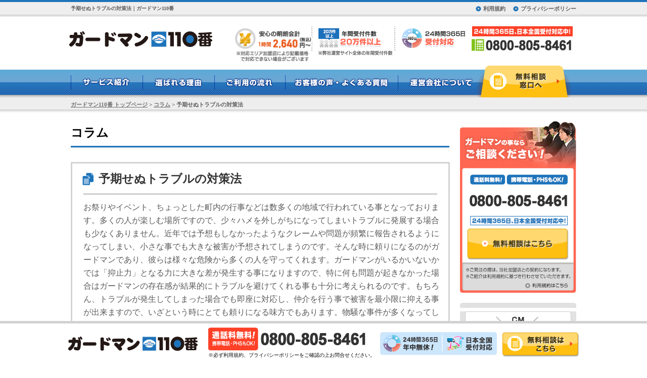

--- FILE ---
content_type: text/html; charset=UTF-8
request_url: https://www.gadoman-nabi.com/column/%E4%BA%88%E6%9C%9F%E3%81%9B%E3%81%AC%E3%83%88%E3%83%A9%E3%83%96%E3%83%AB%E3%81%AE%E5%AF%BE%E7%AD%96%E6%B3%95/.php
body_size: 10166
content:
<!DOCTYPE html>
<html lang="ja">
<head>
<!-- Google Tag Manager -->
<script>(function(w,d,s,l,i){w[l]=w[l]||[];w[l].push({'gtm.start':
new Date().getTime(),event:'gtm.js'});var f=d.getElementsByTagName(s)[0],
j=d.createElement(s),dl=l!='dataLayer'?'&l='+l:'';j.async=true;j.src=
'https://www.googletagmanager.com/gtm.js?id='+i+dl;f.parentNode.insertBefore(j,f);
})(window,document,'script','dataLayer','GTM-M3RVZ33');</script>
<!-- End Google Tag Manager -->

<meta http-equiv="Content-Type" content="text/html; charset=utf-8" />

<meta http-equiv="Content-Style-Type" content="text/css" />
<meta http-equiv="Content-Script-Type" content="text/javascript" />


  <meta name="description" content="予期せぬトラブルの対策法警備会社をお探しならガードマン110番にお任せください！施設警備や交通警備、イベント警備に1時間あたり2,640円～（税込）から承っております。また、短時間での警備や巡回・身辺警備にも対応、長期契約での割引も受付ておりますのでまずはお気軽にご相談ください。" />
  <meta name="keywords" content="予期せぬトラブルの対策法, 警備,会社,ガードマン,施設,常駐,交通" />
    
<title>予期せぬトラブルの対策法 | 警備会社ガードマン手配：2,640円～（税込）/1名1時間｜ガードマン110番</title>
    
<!-- block -->
<link rel="stylesheet" type="text/css" href="/common/css/bace.css" media="all" />
<link rel="stylesheet" type="text/css" href="/common/css/template.css" media="all" />
<script src="https://ajax.googleapis.com/ajax/libs/jquery/1.8.3/jquery.min.js"></script>
<script type="text/javascript" src="/common/js/common.js"></script>
<script type="text/javascript" src="/common/js/imageNavigation.js"></script>
<script type="text/javascript" src="/common/js/endless_scroll.js"></script>
  <link rel="stylesheet" type="text/css" href="/common/accets/column/css/page.css" media="all" />

<!-- wp_head Begin -->
<meta name='robots' content='max-image-preview:large' />
<link rel='dns-prefetch' href='//s.w.org' />
<link rel="alternate" type="application/rss+xml" title="警備会社ガードマン手配：2,640円～（税込）/1名1時間｜ガードマン110番 &raquo; フィード" href="https://www.gadoman-nabi.com/feed/" />
<link rel="alternate" type="application/rss+xml" title="警備会社ガードマン手配：2,640円～（税込）/1名1時間｜ガードマン110番 &raquo; コメントフィード" href="https://www.gadoman-nabi.com/comments/feed/" />
		<script type="text/javascript">
			window._wpemojiSettings = {"baseUrl":"https:\/\/s.w.org\/images\/core\/emoji\/13.1.0\/72x72\/","ext":".png","svgUrl":"https:\/\/s.w.org\/images\/core\/emoji\/13.1.0\/svg\/","svgExt":".svg","source":{"concatemoji":"https:\/\/www.gadoman-nabi.com\/wp-includes\/js\/wp-emoji-release.min.js?ver=5.8.3"}};
			!function(e,a,t){var n,r,o,i=a.createElement("canvas"),p=i.getContext&&i.getContext("2d");function s(e,t){var a=String.fromCharCode;p.clearRect(0,0,i.width,i.height),p.fillText(a.apply(this,e),0,0);e=i.toDataURL();return p.clearRect(0,0,i.width,i.height),p.fillText(a.apply(this,t),0,0),e===i.toDataURL()}function c(e){var t=a.createElement("script");t.src=e,t.defer=t.type="text/javascript",a.getElementsByTagName("head")[0].appendChild(t)}for(o=Array("flag","emoji"),t.supports={everything:!0,everythingExceptFlag:!0},r=0;r<o.length;r++)t.supports[o[r]]=function(e){if(!p||!p.fillText)return!1;switch(p.textBaseline="top",p.font="600 32px Arial",e){case"flag":return s([127987,65039,8205,9895,65039],[127987,65039,8203,9895,65039])?!1:!s([55356,56826,55356,56819],[55356,56826,8203,55356,56819])&&!s([55356,57332,56128,56423,56128,56418,56128,56421,56128,56430,56128,56423,56128,56447],[55356,57332,8203,56128,56423,8203,56128,56418,8203,56128,56421,8203,56128,56430,8203,56128,56423,8203,56128,56447]);case"emoji":return!s([10084,65039,8205,55357,56613],[10084,65039,8203,55357,56613])}return!1}(o[r]),t.supports.everything=t.supports.everything&&t.supports[o[r]],"flag"!==o[r]&&(t.supports.everythingExceptFlag=t.supports.everythingExceptFlag&&t.supports[o[r]]);t.supports.everythingExceptFlag=t.supports.everythingExceptFlag&&!t.supports.flag,t.DOMReady=!1,t.readyCallback=function(){t.DOMReady=!0},t.supports.everything||(n=function(){t.readyCallback()},a.addEventListener?(a.addEventListener("DOMContentLoaded",n,!1),e.addEventListener("load",n,!1)):(e.attachEvent("onload",n),a.attachEvent("onreadystatechange",function(){"complete"===a.readyState&&t.readyCallback()})),(n=t.source||{}).concatemoji?c(n.concatemoji):n.wpemoji&&n.twemoji&&(c(n.twemoji),c(n.wpemoji)))}(window,document,window._wpemojiSettings);
		</script>
		<style type="text/css">
img.wp-smiley,
img.emoji {
	display: inline !important;
	border: none !important;
	box-shadow: none !important;
	height: 1em !important;
	width: 1em !important;
	margin: 0 .07em !important;
	vertical-align: -0.1em !important;
	background: none !important;
	padding: 0 !important;
}
</style>
	<link rel='stylesheet' id='wp-block-library-css'  href='https://www.gadoman-nabi.com/wp-includes/css/dist/block-library/style.min.css?ver=5.8.3' type='text/css' media='all' />
<link rel='stylesheet' id='contact-form-7-css'  href='https://www.gadoman-nabi.com/wp-content/plugins/contact-form-7/includes/css/styles.css?ver=5.1.9' type='text/css' media='all' />
<link rel='stylesheet' id='contact-form-7-confirm-css'  href='https://www.gadoman-nabi.com/wp-content/plugins/contact-form-7-add-confirm/includes/css/styles.css?ver=5.1' type='text/css' media='all' />
<link rel='stylesheet' id='fancybox-for-wp-css'  href='https://www.gadoman-nabi.com/wp-content/plugins/fancybox-for-wordpress/assets/css/fancybox.css?ver=1.3.4' type='text/css' media='all' />
<link rel='stylesheet' id='dashicons-css'  href='https://www.gadoman-nabi.com/wp-includes/css/dashicons.min.css?ver=5.8.3' type='text/css' media='all' />
<script type='text/javascript' src='https://www.gadoman-nabi.com/wp-includes/js/jquery/jquery.min.js?ver=3.6.0' id='jquery-core-js'></script>
<script type='text/javascript' src='https://www.gadoman-nabi.com/wp-includes/js/jquery/jquery-migrate.min.js?ver=3.3.2' id='jquery-migrate-js'></script>
<script type='text/javascript' src='https://www.gadoman-nabi.com/wp-content/plugins/fancybox-for-wordpress/assets/js/jquery.fancybox.js?ver=1.3.4' id='fancybox-for-wp-js'></script>
<link rel="https://api.w.org/" href="https://www.gadoman-nabi.com/wp-json/" /><link rel="EditURI" type="application/rsd+xml" title="RSD" href="https://www.gadoman-nabi.com/xmlrpc.php?rsd" />
<link rel="wlwmanifest" type="application/wlwmanifest+xml" href="https://www.gadoman-nabi.com/wp-includes/wlwmanifest.xml" /> 
<meta name="generator" content="WordPress 5.8.3" />
<link rel="canonical" href="https://www.gadoman-nabi.com/column/%e4%ba%88%e6%9c%9f%e3%81%9b%e3%81%ac%e3%83%88%e3%83%a9%e3%83%96%e3%83%ab%e3%81%ae%e5%af%be%e7%ad%96%e6%b3%95/.php" />
<link rel="alternate" type="application/json+oembed" href="https://www.gadoman-nabi.com/wp-json/oembed/1.0/embed?url=https%3A%2F%2Fwww.gadoman-nabi.com%2Fcolumn%2F%25e4%25ba%2588%25e6%259c%259f%25e3%2581%259b%25e3%2581%25ac%25e3%2583%2588%25e3%2583%25a9%25e3%2583%2596%25e3%2583%25ab%25e3%2581%25ae%25e5%25af%25be%25e7%25ad%2596%25e6%25b3%2595%2F.php" />
<link rel="alternate" type="text/xml+oembed" href="https://www.gadoman-nabi.com/wp-json/oembed/1.0/embed?url=https%3A%2F%2Fwww.gadoman-nabi.com%2Fcolumn%2F%25e4%25ba%2588%25e6%259c%259f%25e3%2581%259b%25e3%2581%25ac%25e3%2583%2588%25e3%2583%25a9%25e3%2583%2596%25e3%2583%25ab%25e3%2581%25ae%25e5%25af%25be%25e7%25ad%2596%25e6%25b3%2595%2F.php&#038;format=xml" />

<!-- Fancybox for WordPress v3.2.7 -->
<style type="text/css">
	.fancybox-slide--image .fancybox-content{background-color: #FFFFFF}div.fancybox-caption{display:none !important;}
	
	img.fancybox-image{border-width:10px;border-color:#FFFFFF;border-style:solid;height:auto;}
	div.fancybox-bg{background-color:rgba(102,102,102,0.3);opacity:1 !important;}div.fancybox-content{border-color:#FFFFFF}
	div#fancybox-title{background-color:#FFFFFF}
	div.fancybox-content{background-color:#FFFFFF}
	div#fancybox-title-inside{color:#333333}
	
	
	
	div.fancybox-caption p.caption-title{display:inline-block}
	div.fancybox-caption p.caption-title{font-size:14px}
	div.fancybox-caption p.caption-title{color:#333333}
	div.fancybox-caption {color:#333333}div.fancybox-caption p.caption-title {background:#fff; width:auto;padding:10px 30px;}div.fancybox-content p.caption-title{color:#333333;margin: 0;padding: 5px 0;}
</style><script type="text/javascript">
	jQuery(function(){

		jQuery.fn.getTitle = function() { // Copy the title of every IMG tag and add it to its parent A so that fancybox can show titles
			var arr = jQuery("a[data-fancybox]");
									jQuery.each(arr, function() {
										var title = jQuery(this).children("img").attr("title");
										 var caption = jQuery(this).next("figcaption").html();
                                        if(caption && title){jQuery(this).attr("title",title+" " + caption)}else if(title){ jQuery(this).attr("title",title);}else if(caption){jQuery(this).attr("title",caption);}
									});			}

		// Supported file extensions

                var thumbnails = jQuery("a:has(img)").not(".nolightbox").not('.envira-gallery-link').not('.ngg-simplelightbox').filter(function () {
            return /\.(jpe?g|png|gif|mp4|webp|bmp|pdf)(\?[^/]*)*$/i.test(jQuery(this).attr('href'))
        });
        

		// Add data-type iframe for links that are not images or videos.
        var iframeLinks = jQuery('.fancyboxforwp').filter( function() { return ! /\.(jpe?g|png|gif|mp4|webp|bmp|pdf)(\?[^/]*)*$/i.test(jQuery(this).attr('href')) }).filter( function() { return ! /vimeo|youtube/i.test(jQuery(this).attr('href')) });
        iframeLinks.attr({ "data-type" : "iframe" }).getTitle();

				// Gallery All
		thumbnails.addClass("fancyboxforwp").attr("data-fancybox","gallery").getTitle();
        iframeLinks.attr({ "data-fancybox":"gallery" }).getTitle();

		// Gallery type NONE
		


		// Call fancybox and apply it on any link with a rel atribute that starts with "fancybox", with the options set on the admin panel
		jQuery("a.fancyboxforwp").fancyboxforwp({
			loop: false,
			smallBtn: true,
			zoomOpacity: "auto",
			animationEffect: "fade",
			animationDuration: 500,
			transitionEffect: "fade",
			transitionDuration : "300",
			overlayShow: true,
			overlayOpacity: "0.3",
			titleShow: true,
			titlePosition: "inside",
			keyboard: true,
			showCloseButton: true,
			arrows: true,
			clickContent: false,
            clickSlide: "close",
            mobile:{
                clickContent: function(current, event) {
                    return current.type === "image" ? "toggleControls" : false;
                },
                clickSlide: function(current, event) {
                    return current.type === "image" ? "close" : "close";
                },
            },
			wheel: false,
			toolbar: true,
			preventCaptionOverlap: true,
			onInit: function() { },			onDeactivate: function() { },			beforeClose: function() { },			afterShow: function() { },			afterClose: function() { },			caption : function( instance, item ) {var testing = jQuery(this).context.title;var caption = jQuery(this).data('caption') || '';if ( item.type === 'image' && testing.length ) {caption = (caption.length ? caption + '<br />' : '') + '<p class="caption-title">'+testing+'</p>' ;}return caption;},
			afterLoad : function( instance, current ) {current.$content.append('<div class=\"fancybox-custom-caption inside-caption\" style=\" position: absolute;left:0;right:0;color:#000;margin:0 auto;bottom:0;text-align:center;background-color:#FFFFFF \">' + current.opts.caption + '</div>');},
					});
		
	})
</script>
<!-- END Fancybox for WordPress -->
	<style type="text/css" media="all">.shortcode-star-rating{padding:0 0.5em;}.dashicons{font-size:20px;width:auto;height:auto;line-height:normal;text-decoration:inherit;vertical-align:middle;}.shortcode-star-rating [class^="dashicons dashicons-star-"]:before{color:#FCAE00;}.ssr-int{margin-left:0.2em;font-size:13px;vertical-align:middle;color:#333;}/*.shortcode-star-rating:before,.shortcode-star-rating:after{display: block;height:0;visibility:hidden;content:"\0020";}.shortcode-star-rating:after{clear:both;}*/</style>
	<link rel="stylesheet" href="https://www.gadoman-nabi.com/wp-content/plugins/wp-page-numbers/default/wp-page-numbers.css" type="text/css" media="screen" /><!-- wp_head End -->

<link rel="canonical" href="https://www.gadoman-nabi.com/column/%E4%BA%88%E6%9C%9F%E3%81%9B%E3%81%AC%E3%83%88%E3%83%A9%E3%83%96%E3%83%AB%E3%81%AE%E5%AF%BE%E7%AD%96%E6%B3%95/.php" />

<link rel="alternate" media="only screen and (max-width: 640px)" href="https://www.gadoman-nabi.com/sp/column/%E4%BA%88%E6%9C%9F%E3%81%9B%E3%81%AC%E3%83%88%E3%83%A9%E3%83%96%E3%83%AB%E3%81%AE%E5%AF%BE%E7%AD%96%E6%B3%95/.php" />


<script>
(function(i,s,o,g,r,a,m){i['GoogleAnalyticsObject']=r;i[r]=i[r]||function(){
(i[r].q=i[r].q||[]).push(arguments)},i[r].l=1*new Date();a=s.createElement(o),
m=s.getElementsByTagName(o)[0];a.async=1;a.src=g;m.parentNode.insertBefore(a,m)
})(window,document,'script','//www.google-analytics.com/analytics.js','ga');

ga('create', 'UA-53885620-1', 'auto');
ga('send', 'pageview');

</script>
</head>
<body>

<!-- Google Tag Manager (noscript) -->
<noscript><iframe src="https://www.googletagmanager.com/ns.html?id=GTM-M3RVZ33"
height="0" width="0" style="display:none;visibility:hidden"></iframe></noscript>
<!-- End Google Tag Manager (noscript) -->

<div id="wrap">
	<div id="header">
		<div class="hInner">
			<div class="hLinkarea cf">
				<h1 itemprop="description">予期せぬトラブルの対策法｜ガードマン110番</h1>
				<ul class="cf">
				  <li><a href="/privacy/">プライバシーポリシー</a></li>
				  <li><a href="/policy/">利用規約</a></li>
				</ul>
			</div><!--hLinkarea-->

			<div class="hCont cf">
				<div class="logo">
					<a href="/"><img src="/common/img/head_cont_logo.png" width="287" height="35" alt="ガードマン110番" /></a></div>
				<div class="hContR">
					<ul class="cf">
						<li><img src="/common/img/head_bnr01.png" width="153" height="70" alt="安心の明朗会計 時間2,640円～（税込）" /></li>
						<li><img src="/common/img/head_bnr02.png" width="165" height="70" alt="年間受付件数20万件以上" /></li>
						<li><img src="/common/img/head_bnr03.png" width="150" height="70" alt="24時間365日 受付対応" /></li>
					</ul>
					<dl>
						<dt><img src="/common/img/head_open.png" width="202" height="22" alt="24時間365日、日本全国受付対応中！" /></dt>
						<dd><img src="/common/img/head_tel.png" width="202" height="26" alt="0800-805-8461" /></dd>
					</dl>
	            </div>
			</div><!--hCont-->
	</div><!--hInner-->

		<div id="hgNavi">
			<ul class="cf">
				<li class="about">
					<a href="/#table01">
						<img src="/common/img/head_gnavi_about.png" width="142" height="55" alt="サービス紹介" class="" />
					</a>
				</li>

               <li class="flow">
               	 	<a href="/#table02">
						<img src="/common/img/head_gnavi_flow.png" width="142" height="55" alt="選ばれる理由" class="" />
					</a>
               </li>

				<li class="price">
					<a href="/#table03">
						<img src="/common/img/head_gnavi_price.png" width="140" height="55" alt="ご利用の流れ" class="" />
					</a>
				</li>

				<li class="voice">
					<a href="/#table04">
						<img src="/common/img/head_gnavi_voice.png" width="223" height="55" alt="お客様の声・よくあるご質問" class="" />
					</a>
				</li>

				<li class="faq">
					<a href="/company/">
						<img src="/common/img/head_gnavi_faq.png" width="153" height="55" alt="運営会社について" class="" />
					</a>
				</li>

				<li class="hcontactBnt">
					<a href="/contact/">
						<img src="/common/img/common_btn_contact.png" class="ro" width="194" height="63" alt="無料相談窓口へ" />
					</a>
				</li>
			</ul>
		</div><!--hgNavi-->
		<div id="pankz">
  		<div typeof="BreadcrumbList" vocab="http://schema.org/"><!-- Breadcrumb NavXT 6.5.0 -->
<span property="itemListElement" typeof="ListItem"><a property="item" typeof="WebPage" title="ガードマン110番 トップページ" href="https://www.gadoman-nabi.com" class="home"><span property="name">ガードマン110番 トップページ</span></a><meta property="position" content="1"></span> &gt; <span property="itemListElement" typeof="ListItem"><a property="item" typeof="WebPage" title="Go to コラム." href="https://www.gadoman-nabi.com/column/" class="post post-column-archive"><span property="name">コラム</span></a><meta property="position" content="2"></span> &gt; <span property="itemListElement" typeof="ListItem"><span property="name">予期せぬトラブルの対策法</span><meta property="position" content="3"></span></div>
		</div>
</div><!--header-->

<div id="body" class="cf">
<div id="bodyContent">

<div class="pageContent">
    <p class="pageTitle"><strong>コラム</strong></p>
   <div class="newsContent">
    <h2>予期せぬトラブルの対策法</h2>
    <div class="post"><p>お祭りやイベント、ちょっとした町内の行事などは数多くの地域で行われている事となっております。多くの人が楽しむ場所ですので、少々ハメを外しがちになってしまいトラブルに発展する場合も少なくありません。近年では予想もしなかったようなクレームや問題が頻繁に報告されるようになってしまい、小さな事でも大きな被害が予想されてしまうのです。そんな時に頼りになるのがガードマンであり、彼らは様々な危険から多くの人を守ってくれます。ガードマンがいるかいないかでは「抑止力」となる力に大きな差が発生する事になりますので、特に何も問題が起きなかった場合はガードマンの存在感が結果的にトラブルを避けてくれる事も十分に考えられるのです。もちろん、トラブルが発生してしまった場合でも即座に対応し、仲介を行う事で被害を最小限に抑える事が出来ますので、いざという時にとても頼りになる味方でもあります。物騒な事件が多くなってしまったりする現代だからこそ、事前にしっかりと準備をしてあらゆる内容に注意を払い、対策を行っておく事が重要になります。楽しい行事でデメリットとなるような内容を増やさないためにも、ガードマンの事について一考してみる事はとても有効的な対策方法となります。</p></div>
  </div>
        <div class="pagerDetail">
        <div class="left"><a href="https://www.gadoman-nabi.com/column/%e6%a5%bd%e3%81%97%e3%81%84%e3%82%a4%e3%83%99%e3%83%b3%e3%83%88%e3%82%92%e6%82%b2%e3%81%97%e3%81%84%e6%80%9d%e3%81%84%e5%87%ba%e3%81%ab%e3%81%97%e3%81%aa%e3%81%84%e3%81%9f%e3%82%81%e3%81%ab/.php" rel="prev"><span class="meta-nav">楽しいイベントを悲しい思い出にしないために</span></a></div>
        <div class="right"><a href="https://www.gadoman-nabi.com/column/%e3%81%95%e3%81%be%e3%81%96%e3%81%be%e3%81%aa%e3%81%a8%e3%81%93%e3%82%8d%e3%81%a7%e6%b4%bb%e8%ba%8d%e3%81%99%e3%82%8b%e3%82%ac%e3%83%bc%e3%83%89%e3%83%9e%e3%83%b3/.php" rel="next"><span class="meta-nav">さまざまなところで活躍するガードマン</span></a></div>
    </div>
	<div class="contactBox">
		<span class="phone-num"><img alt="0800-805-8461" src="/common/accets/column/img/phone_number.png" width="342" height="43" /></span>
	</div>       
</div>




    </div>
    <!--bodyContent-->

            <style type="text/css">
#sideContent .support .supportInner{height:auto;padding-bottom:5px;}
</style>
<div id="sideContent">
		  <div class="contact">
		    <div class="contactInner">
		      <p><img src="/common/img/side_cont_icon_con.png" width="195" height="22" alt="通話料無料 携帯電話 PHSもOK" /></p>
		      <p><img src="/common/img/side_cont_tel_con.png" width="195" height="28" alt="0800-805-8461" /></p>
		      <p class="lastchaild"><img src="/common/img/main_side_cont_open.png" width="195" height="20" alt="24時間365日 日本全国受付対応中" /></p>
		      <ul>
		        <li class="mb5"><a href="/contact/"><img src="/common/img/side_cont_btn01_con.png" class="" width="210" height="66" alt="無料相談はこちら" /></a></li>
	          </ul>
	        </div>
		    <!--contactInner-->
              <p class="btn_policy02">
                <a href="/policy/"><img class="ro" src="/common/img/btn_policy.png" width="86" height="10" alt="利用規約はこちら" hsrc="/common/img/btn_policy_o.png"></a>
            </p>
	      </div>
		  <!--Contact-->
		  <div class="service">
		    <p><img src="/common/img/side_tit_top_service.png" width="230" height="10" /></p>
		    <div class="serviceInner">
		      <div class="serviceMovie">
		        <p><img src="/common/img/side_tit_txt_con.png" width="210" height="30" alt="CM" /></p>
		        <div class="serviceMovieinner">
		          <div>
		            <iframe width="180" height="117" src="//www.youtube.com/embed/n-AQ94eUEvc" frameborder="0" allowfullscreen></iframe>
	              </div>
	            </div>
		        <!--serviceMovieinner-->
	          </div>
		      <!--serviceMovie-->
	        </div>
		    <!--serviceInner-->
		    <p><img src="/common/img/side_tit_bottom_service.png" width="230" height="10" /></p>
	      </div>
		  <!--service-->


  <div class="support">
		    <p><img src="/common/img/side_tit_support.png" width="230" height="63" alt="24時間365日サポートいたします" /></p>
		    <div class="supportInner">
		      <div>
			   <p class="top_add"><img src="/common/img/side_cont_add01.png" width="200" height="20" alt="通話料無料! 携帯電話・PHSもOK！" /></p>
		        <p><img src="/common/img/side_tel_support.png" width="200" height="28" alt="0800-805-8461" /></p>
				<span><img src="/common/img/side_cont_open_con.png" width="200" height="33" alt="24時間365日、日本全国受付対応中！" /></span>
		        <ul class="cf">
					<li><img src="/img/side_bar_staff01.png" width="61" height="65" alt="あおやま" /></li>
					<li><img src="/img/side_bar_staff02.png" width="61" height="65" alt="いりやま" /></li>
					<li><img src="/img/side_bar_staff03.png" width="61" height="65" alt="くどう" /></li>
					<li><img src="/img/side_bar_staff04.png" width="61" height="65" alt="かねだ" /></li>
					<li><img src="/img/side_bar_staff05.png" width="61" height="65" alt="えんどう" /></li>
					<li><img src="/img/side_bar_staff06.png" width="61" height="65" alt="いとう" /></li>
					<li><img src="/img/side_bar_staff07.png" width="61" height="65" alt="きまた" /></li>
					<li><img src="/img/side_bar_staff08.png" width="61" height="65" alt="よしだ" /></li>
					<li><img src="/img/side_bar_staff09.png" width="61" height="65" alt="むらかみ" /></li>
					<li><img src="/img/side_bar_staff10.png" width="61" height="65" alt="たけした" /></li>
					<li><img src="/img/side_bar_staff11.png" width="61" height="65" alt="たまがわ" /></li>
					<li><img src="/img/side_bar_staff12.png" width="61" height="65" alt="てらさいもと" /></li>
					<li><img src="/img/side_bar_staff13.png" width="61" height="65" alt="かとう" /></li>
					<li><img src="/img/side_bar_staff14.png" width="61" height="65" alt="ひらの" /></li>
					<li><img src="/img/side_bar_staff15.png" width="61" height="65" alt="たがわ" /></li>
					<li><img src="/img/side_bar_staff16.png" width="61" height="65" alt="いしい" /></li>
					<li><img src="/img/side_bar_staff17.png" width="61" height="65" alt="くの" /></li>
					<li><img src="/img/side_bar_staff18.png" width="61" height="65" alt="ののむら" /></li>
	            </ul>
	          </div>
		      <!--div-->
	        </div>
		    <!--supportInner-->
			<div class="supportBottomBtn">
				<ul>
					<li class="btn01"><a href="/contact/"><img src="/img/main_side_support_btn01.png" width="202" height="47" alt="無料相談はこちら" class="alp" /></a></li>
				</ul>
			</div>
	      </div>
	      <p class="supportBottom_Policy"><a href="/policy/" rel="nofollow">・利用規約</a>　<a href="/privacy/" rel="nofollow">・プライバシーポリシー</a></p>
		  <!--support-->
          <!--button new-->
		  		  		  <!--button new-->

  <div class="sideAboutBtn cf">
	<p><img src="/common/img/bg_reason_top.png" width="230" height="71" alt="選ばれる4つの理由" /></p>
	<div class='sidebar_about'>
	<p><img src="/common/img/choose_1.png" width="210" height="61" alt="安心の明朗会計" /></p>
	<p><img src="/common/img/choose_2.png" width="210" height="61" alt="24時間365日受付対応" /></p>
	<p><img src="/common/img/choose_3.png" width="210" height="61" alt="日本全国対応" /></p>
	<p><img src="/common/img/choose_4.png" width="210" height="61" alt="多くのお客様よりご好評" /></p>
	</div>
  </div>
	<!--sideAboutBtn-->
	<!--button new 02-->
		  	<!--button new 02-->





  <!-- commonSideCreditCard start -->
  <style>
    img {
      max-width: 100%;
      height: auto;
    }
    .commonSideCreditCard {
      border: 5px solid #d6d5d5;
            background-color: #fff;
      box-sizing: border-box;
      margin-bottom: 20px;
      width: 100%;
    }
    .commonSideCreditCard__ttl {
      text-align: center;
      padding: 10px 0;
      font-size: 16px;
      font-weight: bold;
      color: #333;
            background-color: #f0f0f0;
          }
    .commonSideCreditCard__img {
      width: 150px;
      text-align: center;
      display: block;
      margin: 0 auto;
    }
    .commonSideCreditCard__caution {
      font-size: 11px;
      text-align: left;
      border-top: 2px dotted lightgray;
      margin: 10px;
      text-align: left;
      padding-top: 10px;
    }
    .commonSideCreditCard p span {
      display: block;
      text-indent: -1em;
      padding-left: 1em;
      color: gray;
          }
    .commonSideCreditCard__outer {
      margin: 10px 0;
    }
  </style>

  <aside class="commonSideCreditCard">
    <div class="commonSideCreditCard__ttl">
      <span>各種クレジットカードが<br>使用可能です。</span>
    </div>
    <div class="commonSideCreditCard__outer">
      <img class="commonSideCreditCard__img" src="https://commonuploadfile.com/img/credit/credit_pc_side.webp" alt="JCB、VISA、Mastercardなど各種クレジットがご利用可能です">
    </div>
    <p class="commonSideCreditCard__caution">
      <!-- <span>※手数料がかかる場合がございます。</span> -->
      <span>※一部加盟店・エリアによりカードが使えない場合がございます。</span>
    </p>
  </aside>
  <!-- commonSideCreditCard end -->

</div>


                                            <!-- <script type="text/javascript" src="/common/js/endless_scroll.js"></script> -->
            <script>
                $(function() {
                    $("#staffScroll").endlessScroll({width: '200px', height: '30px', steps: -2, speed: 40, mousestop: false});
                });
            </script>
            
    
    </div>

    <!--body-->
    <div id="footContent">
        
            </div>
    <!--footContent-->

    
        <div id="footer">
            <p class="copyRight">Copyright ガードマン110番 all rights reserved.</p>
            <div class="footBtnarea">
                <div class="footBtninner">
                    <ul class="cf">
                        <li class="pt4"><img src="/common/img/foot_cont_logo.png" width="260" height="30" alt="ガードマン110番" /></li>
                        <li class="pt5"><div class="pt5_position"><img src="/common/img/foot_tel.png" width="315" height="47" alt="通話料無料 0800-805-8461" /><p class="noto">※必ず利用規約、プライバシーポリシーをご確認の上お問合せください。</p></div></li>
                        <li class="pt5"><img src="/common/img/foot_open.png" width="231" height="46" alt="年中無休 日本全国受付対応" /></li>
                        <li class="footBtncontact"><a href="/contact/"><img src="/common/img/footer_btn_contact.png" class="" width="153" height="49" alt="無料相談はこちら" /></a></li>
                    </ul>
                </div>
                <!--footBtninner-->
            </div>
            <!--footBtnarea-->
        </div>
        <!--footer-->

    
</div><!--wrap-->
<script type='text/javascript' id='contact-form-7-js-extra'>
/* <![CDATA[ */
var wpcf7 = {"apiSettings":{"root":"https:\/\/www.gadoman-nabi.com\/wp-json\/contact-form-7\/v1","namespace":"contact-form-7\/v1"}};
/* ]]> */
</script>
<script type='text/javascript' src='https://www.gadoman-nabi.com/wp-content/plugins/contact-form-7/includes/js/scripts.js?ver=5.1.9' id='contact-form-7-js'></script>
<script type='text/javascript' src='https://www.gadoman-nabi.com/wp-includes/js/jquery/jquery.form.min.js?ver=4.3.0' id='jquery-form-js'></script>
<script type='text/javascript' src='https://www.gadoman-nabi.com/wp-content/plugins/contact-form-7-add-confirm/includes/js/scripts.js?ver=5.1' id='contact-form-7-confirm-js'></script>
<script type='text/javascript' src='https://www.gadoman-nabi.com/wp-includes/js/wp-embed.min.js?ver=5.8.3' id='wp-embed-js'></script>

<script >
(function($){
    $('.tglCont').css({display: 'none'});
    $('.tglTit').on('click', function(){
      $(this).next('.tglCont').slideToggle('fast');
    });
})(jQuery);
</script>

<!--  YDN --> <script type="text/javascript" language="javascript">
/* <![CDATA[ */
var yahoo_retargeting_id = 'M40E6J0E2F';
var yahoo_retargeting_label = '';
/* ]]> */
</script>
<script type="text/javascript" language="javascript" src="//b92.yahoo.co.jp/js/s_retargeting.js"></script>


<script type="text/javascript">
    (function() {
        var tagjs = document.createElement("script");
        var s = document.getElementsByTagName("script")[0];
        tagjs.async = true;
        tagjs.src = "//s.yjtag.jp/tag.js#site=MyCwKUV";
        s.parentNode.insertBefore(tagjs, s);
    }());
</script>
<noscript>
<iframe src="//b.yjtag.jp/iframe?c=MyCwKUV" width="1" height="1" frameborder="0" scrolling="no" marginheight="0" marginwidth="0"></iframe>
</noscript>


<!-- リマーケティング タグの Google コード -->
<script type="text/javascript">
/* <![CDATA[ */
var google_conversion_id = 968567798;
var google_custom_params = window.google_tag_params;
var google_remarketing_only = true;
/* ]]> */
</script>
<script type="text/javascript" src="//www.googleadservices.com/pagead/conversion.js">
</script>
<noscript>
<div style="display:inline;">
<img height="1" width="1" style="border-style:none;" alt="" src="//googleads.g.doubleclick.net/pagead/viewthroughconversion/968567798/?value=0&amp;guid=ON&amp;script=0"/>
</div>
</noscript>

<script type="text/javascript" class="microad_blade_track">
<!--
var microad_blade_jp = microad_blade_jp || { 'params' : new Array(), 'complete_map' : new Object() };
(function() {
var param = {'co_account_id' : '9639', 'group_id' : '', 'country_id' : '1', 'ver' : '2.1.0'};
microad_blade_jp.params.push(param);

var src = (location.protocol == 'https:')
? 'https://d-track.send.microad.jp/js/blade_track_jp.js' : '//d-cache.microad.jp/js/blade_track_jp.js';

var bs = document.createElement('script');
bs.type = 'text/javascript'; bs.async = true;
bs.charset = 'utf-8'; bs.src = src;

var s = document.getElementsByTagName('script')[0];
s.parentNode.insertBefore(bs, s);
})();
-->
</script>

<script>(function() {
  var _fbq = window._fbq || (window._fbq = []);
  if (!_fbq.loaded) {
    var fbds = document.createElement('script');
    fbds.async = true;
    fbds.src = '//connect.facebook.net/en_US/fbds.js';
    var s = document.getElementsByTagName('script')[0];
    s.parentNode.insertBefore(fbds, s);
    _fbq.loaded = true;
  }
  _fbq.push(['addPixelId', '1529171140633791']);
})();
window._fbq = window._fbq || [];
window._fbq.push(['track', 'PixelInitialized', {}]);
</script>
<noscript><img height=""1"" width=""1"" alt="""" style=""display:none"" src=""https://www.facebook.com/tr?id=1529171140633791&amp;ev=PixelInitialized"" /></noscript>


<script type="text/javascript">
  imobile_adv_sid = "12681";
  imobile_adv_cq = "detail=1";
</script>
<script type="text/javascript" src="//spcnv.i-mobile.co.jp/script/adv.js"></script>
</body>
</html>


--- FILE ---
content_type: text/css
request_url: https://www.gadoman-nabi.com/common/css/bace.css
body_size: 3297
content:
@charset "utf-8";

/******* 2015.12.3 STR *******/
/*	.side-privacy
------------------------------*/
.side-privacy {
margin-bottom:10px;
padding-top:18px;
padding-bottom:5px;
border:1px solid #e8e3cb;
background:#f6f2dd;
text-align:center;
border-radius:6px;
}
.side-privacy img {
display:block;
margin:0 auto 15px;
}
.side-privacy p {
margin:0 15px 10px;
color:#666;
font-size:0.90em;
}
/* ------ .form-privacy ------ */
.form-privacy {
width:530px;
margin:0 auto;
padding-bottom:35px;
color:#333;
font-size:13px;
text-align:left;
}
.form-privacy a {
float:left;
margin-right:30px;
padding:5px;
border:1px solid #ddd;
border-radius:1px;
}
.form-privacy .bold {
margin-bottom:6px;
font-size:1.05em;
}
/******* 2015.12.3 END *******/

div.formArea span.addr input,
div.formArea span.mailaddress input {
    width: 380px;
}

/*==============================
  Common style
------------------------------*/

*{
	margin: 0;
	padding: 0;
}
a{outline:0;}
a:hover img.alp {
	-moz-opacity:0.8;
	opacity:0.8;
	filter: alpha(opacity=70);
}
img{border:none;}
li {list-style: none; }
li img{display:block;}

form{
	display:inline;
	margin:0px;
	padding:0px;
}


/* clearfix */
.cf:before,.cf:after {content:"";display:table;}
.cf:after {clear:both;}
.cf {
	zoom: 1;
	display: block;
}

.block {display: block;}
.clear{clear:both;}
.right{
	float: right;
}
.left{float:left;}
.center{text-align:center;}
.aright {text-align: right;}


.f10{font-size:10px;}
.f11 {font-size: 11px;}
.f14{font-size:14px;}
.f16{font-size:16px;}
.f18{font-size:18px;}


.red {color: #CC3300;}
.gray{color:#666666;}
.blue {color: #229CFD;}
.strike {text-decoration: line-through;}
.uline {text-decoration: underline;}
.greenb {color: #31776C; font-weight:bold;}
.redb {color: #CC0000; font-weight:bold;}
.bold{font-weight:bold;}


.pt5{padding-top:5px;}
.pr5{padding-right:5px;}
.pb5{padding-bottom:5px;}
.pl5{padding-left:5px;}

.pt10{padding-top:10px;}
.pr10{padding-right:10px;}
.pb10{padding-bottom:10px;}
.pl10{padding-left:10px;}

.pt15{padding-top:15px;}
.pr15{padding-right:15px;}
.pb15{padding-bottom:15px;}
.pl15{padding-left:15px;}

.pt20{padding-top:20px;}
.pr20{
	padding-left:20px;
	float:left;
	padding-bottom: 15px;
	width:300px;
}
.pr20:last-child{
	padding-right:20px;
	float:left;
	margin-left:-1px;
	width:300px;
}
.pr20 dt{
	background:#FFF4D4;
	font-weight: bold;
	text-align: center;
	border: 1px solid #FEEAAF;
}
.pb20{padding-bottom:20px;}
.pl20{padding-left:20px;}

.pt30{padding-top:30px;}
.pr30{padding-right:30px;}
.pb30{padding-bottom:30px;}
.pl30{padding-left:30px;}

.pb40{padding-bottom:40px;}
.pl40{padding-left:40px;}

.mt5{margin-top:5px;}
.mr5{margin-right:5px;}
.mb5{margin-bottom:5px;}
.ml5{margin-left:5px;}

.mt10{margin-top:10px;}
.mr10{margin-right:10px;}
.mb10{margin-bottom:10px;}
.ml10{margin-left:10px;}

.mt20{margin-top:20px;}
.mr20{margin-right:20px;}
.mb20{margin-bottom:20px;}
.ml20{margin-left:20px;}

.mg0{margin:0px !important;}
.mr0{margin-right:0px !important; }

.none{display:none;}

.w10{
	width:10px;
}
.w20{
	width:20px;
}
.w30{
	width:30px;
}
.w40{
	width:40px;
}
.w50{
	width:50px;
}
.w60{
	width:60px;
}
.w70{
	width:70px;
}
.w80{
	width:80px;
}
.w90{
	width:90px;
}
.w100{
	width:100px;
}
.w120{
	width:120px;
}
.w150{
	width:150px;
}
.w200{
	width:200px;
}
.w250{
	width:250px;
}
.w300{
	width:300px;
}
.w400{
	width:400px;
}
.w500{
	width:500px;
}
.w600{
	width:600px;
}
.w700{
	width:700px;
}
.w95p{
	width:95%;
}
.w100p{
	width:100%;
}

.mauto{
	margin-right:auto;
	margin-left:auto;
}

.lineDot{
	border-bottom:dotted 1px #CCCCCC;
}
.lineSolid{
	border-bottom:solid 1px #CCCCCC;
}
.lineNone{
	border:none;
}

a:link,a:visited {
	color: #000;
	text-decoration: underline;
}
a:hover{
	color: #000;
	text-decoration:none;
}

.commonTbl {
	background: #CCC;
}
.commonTbl th {
	width: 150px;
	font-weight: normal;
	text-align: left;
	background: #f7f7f7;
	padding: 10px;
	font-weight:bold;
}
.commonTbl td {
	background: #FFF;
	width: 470px;
	padding: 10px;
}
.errorMessage {
	background: #fff3f3;
	border: solid 1px #ffecec;
	margin: 5px 5px 10px 5px;
	padding: 8px;
}


#require {
	display: block;
	line-height: normal;
	padding-bottom: 10px;
}
.require {
	color: #F00;
}
.arr {
	display: block;
	padding-top: 5px;
	padding-bottom: 5px;
	padding-left: 20px;
}
.arr:hover{
}

body {
	color:#000;
	font: 13px/1.7 "メイリオ", "ヒラギノ角ゴ Pro W3", "ＭＳ Ｐゴシック", "Hiragino Kaku Gothic Pro", Osaka;
	clear: both;
}

/*==============================
  Head
------------------------------*/
#head{
	width:950px;
	margin:0px auto;
	height: 82px;
}
#logoArea {
	height: 62px;
	float: left;
	margin-top: 20px;
}
#logoArea a {
	display: block;
	float: left;
}
#logoNum {
	float: left;
	height: 60px;
	width: 147px;
	line-height: normal;
	color: #694604;
	padding-top: 2px;
}
#headRight {
	float: right;
	width: 482px;
	z-index:120px;
}
#headTel {
	display: block;
	float: left;
}
#headFavorite {
	height: 24px;
	width: 123px;
	float: left;
	font-weight: bold;
	color: #e77200;
	text-align: center;
	padding-top: 25px;
	line-height: normal;
	display: block;
}
#headFavorite:hover {
	cursor:pointer;
}

#hRBottom {
	clear: both;
	height: 29px;
	padding-left: 18px;
	margin-top: 4px;
	display:block;
}
#hRBottom li {
	float: left;
	padding:0px;
	margin:0px;
	display:block;
}
#hRBottom li a {
	display:block;
}
#globalMenu{
	clear: both;
	height: 45px;
	z-index: 100;
	position: relative;
}
#globalMenu ul{
	width:677px;
	margin:0px auto;
	display: block;
	padding-left: 273px;
	height: 45px;
	clear: both;
}
#globalMenu ul li {
	display: block;
	float: left;
	margin-top: 10px;
	position: relative;
}
#globalMenu ul li a {
	display:block;
}
#globalMenu ul li a img {
	display:block;
}

#kodawari ul {
	margin: 0px;
	width: 120px;
	position: absolute;
	top: -999em;
	left: 8px;
	height: 243px;
	padding: 28px 0px 0px;
	display:none;
}
#kodawari ul li {
	float: none;
	margin: 0px;
	line-height: 22px;
	height: 22px;
	border:none;
}
#kodawari ul li a {
	display: block;
	border: none;
	padding: 0px 20px;
}


/*==============================
  Body
------------------------------*/


#sMHistory {
	padding-bottom: 7px;
	margin-bottom: 8px;
}
#sMHistoryBody {
}
.sMHistoryItem {
	padding: 10px;
	border-bottom: 1px dotted #CCC;
	line-height: normal;
	margin: 0px 7px 0px 5px;
}
.sMHistoryItem img {
	display: block;
	float: left;
	width:70px;
	margin-right: 10px;
}
.sMHistoryItem .wNotFound {
	float: left;
	margin-right: 10px;
}
.sMHistoryRight{
	width:100px;
	float:right;
}
.cRankingIcon {
	display: block;
	line-height: normal;
	height: 12px;
	font-size: 10px;
	margin-bottom: 3px;
}
.num1 {
	padding-left: 18px;
	color: #D86B1B;
}
.num2 {
	padding-left: 18px;
}
.num3 {
	padding-left: 18px;
}
.mItemName {
	font-size: 10px;
	font-weight: normal;
	line-height:normal;
	padding-top: 5px;
	display: block;
}
.mItemPrice {
	color: #C33117;
	font-weight: bold;
	margin-right: 5px;
	line-height:normal;
}
.mItemPrice strong {
	font-size: 14px;
	line-height:normal;
}
.mItemLayout {
	font-size: 10px;
	line-height:normal;
}
.mItemWalk {
	font-size: 10px;
	font-style: normal;
	line-height:normal;
}
.mItemRight {
	float: right;
	width: 100px;
}

/* 画像コピー防止用  */
.itemPhoto{
    position: relative;
}
.itemPhoto_img{
    position: absolute;  
    top: 0px;  
    left: 0px;
}

/*==============================
  Foot
------------------------------*/
#foot{
	clear: both;
	margin-top: 20px;
}
#footerTop {
	width: 950px;
	margin: 0px auto;
	z-index: 100;
	height: 24px;
	position: relative;
}
#footerTop a {
	right: 0px;
	top: 1px;
	position: absolute;
}
#footerLink {
}
#footerLink ul{
	margin: 0px auto;
	width: 970px;
	height:32px;
	line-height:32px;
	padding-left: 5px;
}
#footerLink ul li{
	float:left;
	display:block;
	margin:0px 8px;
}
#footerLink ul li a{
	color:#FFF;
	font-size:10px;
	text-decoration: none;
}#footerDesc {
	margin: 0px auto;
	width: 940px;
	padding: 10px 5px;
}
#footerDesc h2 {
	font-size: 10px;
	font-weight: bold;
	color: #777777;
	margin-bottom: 5px;
}
#footerDesc p {
	font-size: 10px;
	color: #777777;
}
#footerArea {
	background: #FEE;
	color: #777777;
	padding: 10px;
}
#footerArea dl {
	font-size: 10px;
	margin: 0px auto;
	width: 950px;
}
#footerArea dl dt {
	font-weight: bold;
	float: left;
	margin-right: 10px;
	clear: left;
	width: 100px;
	display: block;
}
#footerArea dl dd {
	display: block;
	float: left;
	width: 60em;
}
#footerContact {
	border-top: 1px solid #CCC;
	border-bottom: 1px solid #F4C9C9;
	padding-top: 8px;
	padding-bottom: 12px;
	clear: both;
}
#footerContact p {
	font-size: 10px;
	color: #666;
	margin: 0px auto;
	width: 950px;
}
#bnrArea{
	margin: 0px auto;
	width: 950px;
	height:59px;
}
#bnrArea img {
	display:block;
	float:left;
}
#copyright{
	clear:both;
	background: #FF2A28;
	text-align: center;
	color: #FFF;
	line-height: 25px;
	height: 25px;
}
#error404 {
	height: 107px;
	width: 906px;
	padding-top: 223px;
	padding-left: 44px;
}
#error404 a {
	display: block;
	width: 400px;
}
.wNotFound{
	border: 1px solid #DDD;
}
.imageNotFound {
	border: 3px solid #FFF;
}
.wNotFound .alt65 {
}
.wNotFound .alt100 {
}
.wNotFound .alt150 {
}

/* --------------------------------------
/* 最近更新の物件
/* -------------------------------------*/
#sMResentBody {
}
#sMResentBodyIn {
	height:300px;
	width:205px;
	overflow-y:auto;
}
.sMResentItem {
	padding: 10px;
	border-bottom: 1px dotted #CCC;
	line-height: normal;
	margin: 0px 7px 0px 5px;
}
.sMResentItem img {
	display: block;
	float: left;
	width:60px;
	margin-right: 5px;
}
.sMResentItem .wNotFound {
	float: left;
	margin-right: 10px;
}
.sMRecentRight{
	width:90px;
	float:right;
}
.mRecentItemPrice {
	color: #C33117;
	font-weight: bold;
	font-size:12px;
	margin-right: 2px;
	line-height: normal;
}



.pageContent h1 {
	margin : 30px 0 20px 0;
	padding : 0 0 5px 0;
	display : block;
	width : 100%;
	font-size: 24px;
	text-align: left;
	background-repeat: no-repeat;
	color: #000;
}
.pageContent .voiceLabel01{
	margin: 0 0 5px 0;
	padding: 3px 5px;
	line-height: 17px;
	color: #FFFFFF;
	font-size: 11px;
	background: none repeat scroll 0 0 #83B4E1;
	width: 60px;
	text-align:center;
	font-weight:bold;
}
.pageContent .voiceLabel02{
	margin: 0 0 5px 0;
	padding: 5px 5px;
	line-height: 17px;
	color: #FFFFFF;
	font-size: 11px;
	background: none repeat scroll 0 0 #83B4E1;
	width: 60px;
	text-align:center;
	float: left;
	font-weight: bold;
	margin-top: 11px;
	margin-right: 10px;
}
.pageContent .blueArrow{
	background-image:url(/common/img/common_icon01.png);
	background-repeat:no-repeat;
	background-position:center left;
	padding-left:15px;
	display:inline-block;
}
.pageContent .grayArrow{
	background-image:url(/common/img/common_icon04.png);
	background-repeat:no-repeat;
	background-position:center left;
	padding-left:15px;
	display:inline-block;
}
.pageContent{
	color:#5a5a5a;
}

.pageTitle{
	margin : 30px 0 20px 0;
	padding : 0 0 15px 0;
	display : block;
	background : url(/img/common_h_line.png) left bottom;
	width : 100%;
	font-size: 24px;
	text-align: left;
	background-repeat: no-repeat;
	color: #000;
}
.topBox07 a > img {
	margin-left: 10px;
}
.topBox07 a > img:hover {
	-ms-filter: "alpha( opacity=80 )";
	filter: alpha( opacity=80 );
	opacity: 0.8;
}
.topBox07 a{
	text-decoration: none;
}
.btnNew_01 ul li > a > img:hover{
	-ms-filter: "alpha( opacity=80 )";
	filter: alpha( opacity=80 );
	opacity: 0.8;
}
.btnNew_02 ul li > a > img:hover{
	-ms-filter: "alpha( opacity=80 )";
	filter: alpha( opacity=80 );
	opacity: 0.8;
}

/* --------------------------------------
/* フッターsp誘導ボタン
/* -------------------------------------*/

#footer_sp #footSpBtnarea {
	background-color: #296fb7;
	text-align:center;
	position: fixed;
	bottom: 0px;
	width: 100%;
	z-index: 2000;
	padding: 20px 0 10px;
	overflow: hidden;
}
#footer_sp #footSpBtnarea a {
	display: block;
	float: left;
	width: 50%;
	height: auto;
}
#footer_sp #footSpBtnarea a img {
	width: 100%;
	height: auto;
}

/* --------------------------------------
/* 会社概要
/* -------------------------------------*/


/* --------------------------------------
  .outlineBox
----------------------------------- */
.company_table th{ text-align: left !important;}
.company_table th,
.company_table td{
    font-size: 13px !important;
    padding: 12px 20px !important;
    
}

.footBnr_policy{
	position: absolute;
    top: 320px;
    left: 50px;
}
.pt5_position{
	margin-top: -10px;
}
.supportBottom_Policy{
	font-size: 11px
}
.Con_Policy{
    text-align: left;
    margin-top: -20px;
    padding-bottom: 15px;
}

--- FILE ---
content_type: text/css
request_url: https://www.gadoman-nabi.com/common/css/template.css
body_size: 5372
content:
@charset "utf-8";

/*
  template.css
------------------------------------ */

.pageContent table.companyTable {
  border: 2px solid #d7d7d7;
  border-collapse: collapse;
  margin-bottom: 10px;
  width: 100%;
}
.pageContent table.companyTable th,
.pageContent table.companyTable td {
  border-bottom: 1px solid #d7d7d7;
  padding: 15px;
  text-align: left;
}
.pageContent table.companyTable th {
  background: #fffbe9;
  border-right: 1px solid #d7d7d7;
  font-weight: 700;
  width: 150px;
}

.pageContent .add_pd01{
  padding:15px 0px 17px 0px;
}

.pageContent .step_bt{
	background: url(/img/step_bottom.png) no-repeat;
	width: 750px;
	height: 321px;
	position: relative;
}
.pageContent .step_bt .step_botton{
	position :absolute;
	top: 253px;
	left: 72px;
}
.pageContent .step_bt .step_botton :hover{
	opacity: 0.8 ;
}

.pageContent .video_top_01{
	float: left;
	padding-left: 54px;
	padding-top: 20px;
	width: 300px;
	padding-bottom:10px;
}
.pageContent .link_top_01{
	background: url(/img/icon_link.png) no-repeat;
	text-align: left;
	padding-top: 10px;
	padding-left: 19px;
	font-size:14px;
	font-weight:bold;
	background-position: 2px 14px;
	text-decoration: underline;
}
.pageContent .video_top_02{
	width: 300px;
	float: right;
	padding-top: 20px;
	font-size:14px;
	font-weight:bold;
	padding-bottom:15px;
	margin-right: 54px;
}
.pageContent .link_top_02{
	background: url(/img/icon_link.png) no-repeat;
	background-position: 0px 14px;
	text-decoration: underline;
	text-align:left;
	padding-top: 10px;
	padding-left: 20px;
}
.pageContent .link_top_02 a{
	margin-left: -38px;
}

/* ------------------------------------
*/




/* CSS Document */

#wrap {
	margin: 0 auto;
	text-align: center;
	width: 100%;
}

/********************************* headerArea start *********************************/

#header {
    margin: 0 auto;
    text-align: left;
    background: url(../../common/img/head_bg_cont.png) repeat-x;
    width: 100%;
}
#header .hInner {
    margin: 0 auto;
    width: 1000px;
    height: 140px;
    /*background: url(../../common/img/head_bg_cont.png) repeat-x;*/
}
#header .hInner .hLinkarea {
    height: 20px;
    margin-top: 0;
    margin-right: 0;
    margin-bottom: 20px;
    margin-left: 0;
    padding-top: 5px;
    padding-right: 0;
    padding-bottom: 0;
    padding-left: 0;
    /* line-height: 15px; */
    color: #5a5a5a;
}
#header .hInner .hLinkarea h1 {
    float: left;
    font-weight: bold;
    font-size: 10px;
    margin-top: 3px;
}
#header .hInner .hLinkarea ul {
    float: right;
    display: block;
    margin-top: 3px;
}
#header .hInner .hLinkarea ul li {
    float: right;
    margin: 0 0 0 15px;
    padding: 0 0 0 15px;
    font-size: 11px;
    font-weight: bold;
    background: url(../../common/img/common_icon01.png) no-repeat left center;
    display: block;
}
#header .hInner .hLinkarea ul li a {
    color: #5a5a5a;
    text-decoration: none;
}
#header .hInner .hCont {
    /* margin: 0 0 7px 0; */
    clear: both;
}
#header .hInner .hCont h1 {
    float: left;
    margin: 0 30px 0 0;
}
#header .hInner .hCont .logo {
    float: left;
    margin: 15px 20px 3px -3px;
}
#header .hInner .hContR {
    float: right;
}
#header .hInner .hCont ul {
    float: left;
    margin: 7px 0px 0px 13px;
}
#header .hInner .hCont dl dt {
    font-size: 0;
    padding-bottom: 4px;
}
#header .hInner .hCont ul li {
    float: left;
}
#header .hInner .hCont ul li:last-child {
    border-right: none;
}
#header .hInner .hCont dl {
    float: right;
    margin: 6px 5px 0px 0;
}
/****************************************/
#header .hInner .hCont .hPolicy {clear:both;width: auto;margin-top: 10px;padding-top: 13px;padding-left:110px;position:relative;}
#header .hInner .hCont .hPolicy a,
#header .hInner .hCont .hPolicy span {display:block;color:#696969;font-size:0.95em;font-weight:700;line-height:20px;position:absolute;left:5px;top: 8px;}
#header .hInner .hCont .hPolicy a {
	width: 65px;
	line-height: 18px;
	padding: 1px 0 0 9px;
	display: block;
	border: 1px solid #ddd;
	text-decoration: none;
	text-align: center;
	font-size: 11px;
	border-radius: 3px;
	box-shadow: 0 1px 2px rgba(0,0,0,0.05);
}
#header .hInner .hCont .hPolicy a:before {
	content: '';
	width: 0;
	height: 0;
	border-style: solid;
	border-width: 3px 0 3px 5px;
	border-top-color: transparent;
	border-right-color: transparent;
	border-bottom-color: transparent;
	position: absolute;
	left: 10px;
	top: 48%;
	margin-top: -3px;
	border-left-color: #1e73ba;
}
#header .hInner .hCont .hPolicy a:hover {
color:#666;
background-color:#f7f7f7;
}
#header .hInner .hCont .hPolicy small {
	display: block;
	color: #5a5a5a;
	font-size: 10px;
	line-height: 1.3;
}
/****************************************/
#header #hgNavi {
    margin: -10px 0 0 0;
    background: url(../../common/img/head_bg_gnavi.png) repeat-x bottom;
    width: 100%;
    clear: both;
}
#header #hgNavi ul {
    margin: 0 auto;
    width: 1000px;
}
#header #hgNavi ul li {
    float: left;
    padding: 8px 0 0 0;
    position: relative;
}
#header #hgNavi ul .hcontactBnt {
    padding: 0;
}
#header #hgNavi ul .hcontactBnt ul {
    position: absolute;
    top: 63px;
    left: 12px;
    display: none;
    width: 174px;
    background: #ffcd46;
    z-index: 10000;
}
#header #hgNavi ul .hcontactBnt ul li {
    float: none;
    display: block;
    line-height: normal;
    color: #473400;
    font-size: 11px;
    background: url(../img/common_icon_contact.png) no-repeat 10px center;
    padding: 0px;
}
#header #hgNavi ul .hcontactBnt ul li a {
    padding: 10px 0px 10px 20px;
    display: block;
    color: #473400;
    text-decoration: none;
}
#header #hgNavi ul .hcontactBnt ul li a:hover {
    background: #ffcd46 url(../img/common_icon_contact.png) no-repeat 10px center;
}
#header #hgNavi ul li ul {
    position: absolute;
    top: 63px;
    left: 0px;
    display: none;
    width: 127px;
    background: #FFBF00;
    z-index: 10000;
}
#header #hgNavi ul .about ul {
    position: absolute;
    top: 63px;
    left: 0px;
    display: none;
    width: 142px;
    background: #FFBF00;
    z-index: 10000;
}
#header #hgNavi ul .company ul {
    position: absolute;
    top: 63px;
    left: 0px;
    display: none;
    width: 132px;
    background: #FFBF00;
    z-index: 10000;
}
#header #hgNavi ul li ul li {
    float: none;
    display: block;
    line-height: normal;
    color: #FFF;
    font-size: 11px;
    background: url(../img/common_icon06.png) no-repeat 10px center;
    padding: 0px;
    border-bottom: 2px #F7AD00 solid;
}
#header #hgNavi ul li ul li.hcontactLi {
    border-bottom: 1px #b79520 solid;
}
#header #hgNavi ul li ul li.noBorder {
    border-bottom: none;
}
#header #hgNavi ul li ul li a {
    padding: 10px 0px 10px 20px;
    display: block;
    color: #000;
    text-decoration: none;
}
#header #hgNavi ul li ul li a:hover {
    text-decoration: underline;
    background: #FFBF00 url(../img/common_icon06.png) no-repeat 10px center;
}
#header #pankz {
    padding: 0 0 0 0;
    background: url(../../common/img/head_bg_pankz.png) repeat-x;
    height: 32px;
}
#header #pankz div {
    margin: 0 auto;
    color: #595959;
    line-height: 22px;
    font-size: 11px;
    width: 1000px;
    padding-top: 2px;
    font-weight: bold;
}
#header #pankz div a {
    font-size: 11px;
    color: #707070;
}

/********************************* headerArea end *********************************/

/********************************* body start *********************************/

#body {
	margin: 0 auto 30px auto;
	width: 1000px;
}

/********************************* bodyContent end *********************************/

#bodyContent {
	float: left;
	width: 750px;
}

#fullContent {
	/*width: 890px;*/
	margin: 0 auto;
	float: center;
}

/********************************* bodyContent end *********************************/

/********************************* sideContent start *********************************/

#sideContent {
	float: right;
	padding: 15px 0 0 0;
	width: 230px;
}
#sideContent .contact {
	margin: 0 0 -80px 0;
	padding: 95px 0 0 0;
	background: url(../../common/img/side_cont_bg_con.png) no-repeat;
	width: 230px;
	height: 340px;
}
#sideContent .contact .contactInner p {
	padding: 4px 0px 5px 3px;
}
#sideContent .contact .contactInner p:first-child {
	margin-top:6px;
}
#sideContent .contact .contactInner p.lastchaild {
	margin: 0 0 32px 0;
}
#sideContent .contact .contactInner ul {
	padding: 0 12px;
	margin-top: -40px;
}

.btn_policy02 {
    text-align: right !important;
    padding-right: 15px !important;
    padding-top: 35px !important;
}

#sideContent .service {
	margin: 0 0 10px 0;
}
#sideContent .service .serviceInner {
	/* padding : 10px 0 10px 0; */
	background: url(../../common/img/side_tit_bottom_service.png) no-repeat bottom #e2e2e2;
}
#sideContent .service .serviceInner .serviceMovie {
	margin: 0 auto;
	padding: 0 0 10px 0;
	background: url(../../common/img/side_bg_bottom01_service.png) no-repeat bottom;
	width: 210px;
}
#sideContent .service .serviceInner .serviceMovie .serviceMovieinner {
	border-left: 1px solid #cccccc;
	border-right: 1px solid #cccccc;
	background: #FFF;
}
#sideContent .service .serviceInner02 {
	padding: 0 0 10px 0;
	background: url(../../common/img/side_tit_bottom_service.png) no-repeat bottom #e2e2e2;
}
#sideContent .service .serviceInner02 .serviceMovie {
	margin: 0 auto 9px auto;
	padding: 0 0 10px 0;
	background: url(../../common/img/side_bg_bottom01_service.png) no-repeat bottom;
	width: 210px;
}
#sideContent .service .serviceInner02 .serviceMovie .serviceMovieinner {
	border-left: 1px solid #cccccc;
	border-right: 1px solid #cccccc;
	background: #FFF;
}
#sideContent .special {
	margin: 0 0 15px 0;
}
#sideContent .special ul {
	display: block;
}
#sideContent .special ul li {
	display: block;
}
#sideContent .sideAboutBtn {
	margin: 0 0 15px 0;
	background: url('/common/img/bg_reason_side.png') 0 0 repeat-y;
}
#sideContent .sideFaq {
	margin: 0 0 15px 0;
}
#sideContent .sideFaq ul {
	padding: 10px;
	text-align: left;
}
#sideContent .sideFaq ul li {
	padding: 10px;
	line-height: 25px;
	background: #FFF;
}
#sideContent .sideFaq ul li p {
	background: url(../../common/img/common_side_icon02.png) no-repeat 5px center;
}
#sideContent .sideFaq ul li a {
	padding: 0 0 0 36px;
	color: #333333;
}
#sideContent .sideVoice p {
	margin: 0 0 10px 0;
}
#sideContent .sideVoice dl {
	display: block;
	margin: 0 0 25px 0;
	text-align: left;
}
#sideContent .sideVoice dl dt {
	margin: 0 0 5px 0;
	padding: 3px 5px;
	line-height: 17px;
	color: #FFFFFF;
	font-size: 11px;
	background: none repeat scroll 0 0 #83B4E1;
	width: 53px;
	font-weight: bold;
}
#sideContent .sideVoice dl dd.voiceTxt {
	margin: 0 0 12px 0;
	line-height: 19px;
	font-weight: bold;
}
#sideContent .sideVoice dl dd.voiceThumbs {
	margin: 0 0 12px 0;
	padding: 0 0 10px 0;
	border-bottom: 1px dotted #656565;
}
#sideContent .sideVoice .level {
	margin-top: 10px;
}
#sideContent .sideVoice .level .star {
	color: #f7c70a;
	font-size: 20px;
	line-height: normal;
	padding-left: 50px;
	padding-right: 0px;
}
#sideContent .sideVoice .level .percent {
	font-size: 13px;
	color: #000;
	font-weight: bold;
}

#sideContent .support {
	margin: 0 0 10px 0;
}
#sideContent .support div {
}
#sideContent .support .supportInner {
	background: url(../../common/img/side_bg_bottom_support.png);
	height: 660px;
	position: relative;
}
#sideContent .support .marquee {
	padding: 0px;
	position: absolute;
	bottom: 12px;
	right: 15px;
}
#sideContent .support .marquee .marqueeInner {
	margin: 0px auto;
	height: 30px;
	width: 200px;
	padding: 0px;
	overflow: hidden;
}
#sideContent .support .marquee .marqueeInner marquee {
	color: #F0B100;
	margin-top: 5px;
	font-weight: bold;
}
#sideContent .support .marquee .marqueeInner div {
	background: none;
	padding: 0px;
}
#sideContent .support .supportInner p {
	margin: 0px 0 5px 0;
	text-align: center;
	padding-top: 5px;
}
#sideContent .support .supportInner ul {
	margin: 0 auto;
	width: 201px;
}
#sideContent .support .supportInner ul li {
	float: left;
	margin: 0 0 6px 4px;
	width: 61px;
}
#sideContent .support .supportInner .photoColumn {
	display: block;
	margin: 0 40px 9px;
}
#sideContent .support .supportInner .photoColumn li {
	display: block;
}
#sideContent .support .supportInner span {
display:block;
margin:9px 0px;
}
#sideContent .card {
	margin: 0 0 11px 0;
	text-align: left;
}
#sideContent .card div {
	padding: 10px;
	border-right: 1px solid #fa8c06;
	border-left: 1px solid #fa8c06;
	border-bottom: 1px solid #fa8c06;
	background: #FFF;
}
#sideContent .card div p {
	font-size: 11px;
}
#sideContent .privacy {
	margin: 0 0 10px 0;
}
#sideContent .privacy .privacyInnerTop {
	padding: 10px 0 0 0;
	background: url(../../common/img/sidex_bg_top_privacy.png) no-repeat top;
}
#sideContent .privacy .privacyInnerTop .privacyInnerMain {
	border-left: 1px solid #e8e3ca;
	border-right: 1px solid #e8e3ca;
	background: #f6f2dc;
}
#sideContent .privacy .privacyInnerTop .privacyInnerMain .privacyInnerBottom {
	padding: 0 0 10px 0;
	background: url(../../common/img/side_bg_bottom_privacy.png) no-repeat bottom;
}
#sideContent .privacy .privacyInnerTop .privacyInnerMain .privacyInnerBottom .privacyTit {
	margin: 0 0 18px 0;
	padding-top:3px;
}
#sideContent .privacy .privacyInnerTop .privacyInnerMain .privacyInnerBottom .privacyLogo {
	margin: 0 0 18px 0
}
#sideContent .privacy .privacyInnerTop .privacyInnerMain .privacyInnerBottom .privacyTxt {
	margin: 0 0 5px 0;
	text-align: center;
}
#sideContent .privacy .privacyInnerTop .privacyInnerMain .privacyInnerBottom p {
	margin: 0 10px;
	text-align: left;
	font-size: 12px;
}
#sideContent .privacy .privacyInnerTop .privacyInnerMain .privacyInnerBottom .privacyContact {
	text-align: center;
	font-weight: bold;
}
#sideContent .gsl {
	margin: 0 0 10px 0;
	padding: 10px;
	font-size: 12px;
	border: 1px solid #dbdbdb;
}
#sideContent .gsl div {
	float: left;
	margin: 0 12px 0 0;
	width: 60px
}
#sideContent .gsl p {
	float: roight;
	text-align: left;
}

/********************************* sideContent end *********************************/

/********************************* footContent start *********************************/
#footMainContent {
	margin: 0 auto;
	text-align: left;
	width: 750px;
}

#footContent {
	margin: 0 auto;
	text-align: left;
	width: 1000px;
}
#footMainContent {
	margin: 0 auto;
	text-align: left;
	width: 750px;
}
#footMainContent .footFlow {
	margin: 0 0 40px 0;
}
#footMainContent .footFlow .column {
	margin-bottom: 6px;
}
#footMainContent .footFlow h2 {
	margin: 0 0 18px 0;
}
#footMainContent .footFlow .column .thums {
	float: left;
	width: 350px;
}
#footMainContent .footFlow .column .flowInnerTop {
	float: left;
	margin: 5px 0 0 20px;
	padding-top: 12px;
	background: url(../../common/img/foot_bg_top_flow.png) 0 0 no-repeat;
	width: 380px;
}
#footMainContent .footFlow .column .flowInnerTop .flowInnerMain {
	background: url(../../common/img/foot_bg_main_flow.png) 0 0 repeat-y;
}
#footMainContent .footFlow .column .flowInnerTop .flowInnerMain .flowInnerbottom {
	padding-bottom: 10px;
	background: url(../../common/img/foot_bg_bottom_flow.png) no-repeat bottom;
}
#footMainContent .footFlow .column .flowInnerTop .flowInnerMain .flowInnerbottom .column {
	padding: 9px 23px 0;
	width: 302px;
	background: #fff;
	margin: 0 39px 6px 8px;
}
#footMainContent .footFlow .column .flowInnerTop .flowInnerMain .flowInnerbottom .column .thums {
	float: left;
	width: 120px;
	margin-left: -10px;
	margin-top: 5px;
}
#footMainContent .footFlow .column .flowInnerTop .flowInnerMain .flowInnerbottom .column dl {
	float: right;
	width: 210px;
	margin-right: -28px;
}
#footMainContent.footFlow .column .flowInnerTop .flowInnerMain .flowInnerbottom p {
	padding: 0 23px 15px;
}
#footMainContent .footFlow .column .flowInnerTop .flowInnerMain .flowInnerbottom .columnBtn {
	width: 340px;
	height: 117px;
	margin: 0 auto;
	padding-bottom: 9px;
	background: url(/common/img/foot_bg_flow.png) no-repeat;
}
#footMainContent .footFlow .column .flowInnerTop .flowInnerMain .flowInnerbottom .columnContact {
}
#footMainContent .footFlow .column .flowInnerTop .flowInnerMain .flowInnerbottom .columnBtn div.foot-btn01 {
	float: left;
	margin: 9px 0 6px 9px;
}
#footMainContent .footFlow .column .flowInnerTop .flowInnerMain .flowInnerbottom .columnBtn div.foot-btn02 {
	float: left;
	margin: 0 9px 0 8px;
}
#footContent .footFaq .footFaq_sub {
	margin-top: -52px;
	padding-bottom: 28px;
	margin-left: 896px;
}
#footContent .footFaq {
	margin: 0 0 40px 0;
}
#footContent .footFaq h2 {
	margin: 0 0 15px 0;
}
#footContent .footFaq .list {
	padding: 15px 15px 5px 15px;
	background: url(/common/img/foot_bg-_faq.png);
}
#footContent .footFaq .list li {
	float: left;
	margin: 0 10px 10px 0;
	padding: 10px;
	background: url(../../common/img/common_icon02.png) no-repeat 5px center #FFF;
	width: 215px;
}
#footContent .footFaq .list .lastchild {
	margin: 0;
}
#footContent .footFaq .list li p {
	margin: 0 0 0 32px;
}
#footContent .footFaq .list li p a {
	color: #333333;
}
#footContent .footMap h2 {
	margin: 0 0 15px 0;
}
#footContent .mapInnerTop {
	padding: 10px 0 30px 0;
	background: url(../../common/img/foot_bg_top_map.png) no-repeat top;
}
#footContent .mapInnerTop .mapInnerBottom {
	padding: 0 0 10px 0;
	background: url(../../common/img/foot_bg_bottom_map.png) no-repeat bottom;
}
#footContent .mapInnerTop .mapInnerBottom .mapInnerMain {
	border-left: 1px solid #d7d7d7;
	border-right: 1px solid #d7d7d7;
	background: #FFF;
}
#footContent .mapInnerTop .mapInnerBottom .mapInnerMain .column div {
	float: left;
	width: 337px;
}
#footContent .mapInnerTop .mapInnerBottom .mapInnerMain .column ul {
	float: left;
	margin: 11px 0 10px 0;
	width: 660px;
}
#footContent .mapInnerTop .mapInnerBottom .mapInnerMain .column ul li {
	float: left;
	margin: 0 10px 10px 0;
	width: 316px;
	display: block;
}
#footContent .mapInnerTop .mapInnerBottom .mapInnerMain .column ul .lastchild {
	margin: 0;
}
#footContent .mapInnerTop .mapInnerBottom .mapInnerMain .column ul li dl {
	display: block;
}

#footContent .mapInnerTop .mapInnerBottom .mapInnerMain .column dl dt {
	padding: 0 0 0 17px;
	font-size: 13px;
	font-weight: bold;
	background: url(/common/img/common_icon08.png) left center no-repeat;
	border: none;
	display: block;
	line-height: 25px;
	text-align: left;
}
#footContent .mapInnerTop .mapInnerBottom .mapInnerMain .column  dl dt a {
	color: #221815;
}
#footContent .mapInnerTop .mapInnerBottom .mapInnerMain .column dl dd {
	padding: 10px;
	background-color:#f7f7f7;
	color: #c6c6c6;
	line-height: 19px;
	display: block;
	height: 50px;
}
#footContent .mapInnerTop .mapInnerBottom .mapInnerMain dl dd a {
	color: #221815;
}
#footContent .footBnr {
	margin: 0 0 36px 0;
}
#footContent .footBnr > ul {
	position: relative;
	background: url(../../common/img/foot_bg_bnr.png) no-repeat;
	width: 999px;
	height: 547px;
}
#footContent .footBnr ul .tel {
	position: absolute;
	top: 184px;
	left: 118px;
}
#footContent .footBnr ul .more01 {
	position: absolute;
	top: 277px;
	left: 143px;
}
#footContent .footBnr UL .more01 a img:hover{
	-ms-filter: "alpha( opacity=80 )";
	filter: alpha( opacity=80 );
	opacity: 0.8;
}
#footContent .footBnr ul .more02 {
	position: absolute;
	top: 248px;
	left: 351px;
}
#footContent .footBnr ul .more03 {
	position: absolute;
	top: 248px;
	left: 661px;
}
.comInfo .list_emp {
	position: absolute;
	bottom: 43px;
	left: 270px;
}
.list_emp ul li {
	float: left;
	padding-left: 5px;
	padding-top: 4px;
}
#footContent .footNews ul {
	margin: 0 0 61px 0;
}
#footContent .footNews h2 {
	margin: 0 0 27px 0;
}
#footContent .footNews ul li {
	float: left;
	margin: 0 36px 0 0;
	width: 482px;
}
#footContent .footNews ul .lastchild {
	margin: 0;
	font-size: 12px;
}
#footContent .footNews ul dl dt.news01 {
	background: url(../../common/img/foot_stit02_news.png) 0px -6px no-repeat;
	width: 307px;
	height: 37px;
	border-bottom: 3px solid #e1e1e1;
}
#footContent .footNews ul dl dt.news02 {
	background: url(../../common/img/footer_tit_column01.png) -2px bottom no-repeat;
	/* width: 307px; */
	height: 38px;
	/* border-bottom: 3px solid #e1e1e1; */
}
#footContent .footNews ul dl dt.tit {
	font-size: 13px;
	font-weight: bold;
	padding-top: 6px;
}
#footContent .footNews ul li.firstchild dd {
	font-size: 11px;
	color: #000;
}
#footContent .footNews ul dl dt.news03 {
	background: url(../../common/img/footer_tit_column02.png) -2px bottom no-repeat;
	/* width: 307px; */
	height: 38px;
	/* border-bottom: 3px solid #e1e1e1; */
}
#footContent .footNews ul dl dt span {
	text-align: right;
	display: block;
}
#footContent .footNews ul dl dt span a {
	padding: 0 0 0 17px;
	line-height: 27px;
	color: #221815;
	text-decoration: none;
	background: url(../../common/img/bg_common_icon08.png) no-repeat left center;
}
#footContent .footNews ul li.lastchild dl dd {
	border-bottom: 1px dotted #a0a0a0;
	height: 35px;
	display: block;
	line-height: 35px;
	padding-left: 19px;
	background-image: url(../../common/img/common_icon05.png);
	background-repeat: no-repeat;
	background-position: 9px center;
	white-space: nowrap;
	text-overflow: ellipsis;
	overflow: hidden;
}
#footContent .footNews ul dl dd a {
	color: #000;
	text-decoration: underline;
}
#footContent .footNews ul dl dd a:hover {
	text-decoration: none;
}
#footContent .footNews ul li.lastchild dl .newsColor {
	background: #F7F7F7;
	background: url(../../common/img/common_icon05.png) no-repeat 9px center #f7f7f7;
}

/********************************* footContent end *********************************/

/********************************* footer start *********************************/

#footer {
	text-align: left;
	padding-top: 34px;
	position: relative;
	margin-bottom: 72px;
	width:100%;
}


#footer .pageTop {
	position: absolute;
	background: url(../../common/img/foot_bg_link.png) repeat-x bottom;
	top: -32px;
	right: 0px;
}
#footer .pageTop p {
	position: absolute;
	left: 900px;
}
#footer .footerLink {
	background: #f7f7f7;
	margin-top: 0;
	margin-right: 0;
	margin-bottom: 4px;
	margin-left: 0;
	padding-right: 0;
	padding-bottom: 14px;
	padding-left: 0;
	border-top: 2px #ecebeb solid;
}
#footer .footerLink .linkInner {
	margin: 0 auto;
	padding: 18px 0 22px 0;
	width: 1000px;
	position: relative;
}
#footer .footerLink .linkInner p {
	margin: 0 0 20px 0;
	padding: 0 0 0 25px;
	font-size: 12px;
	background: url(../../common/img/common_icon03.png) no-repeat;
}
#footer .footerLink .linkInner p a {
	color: #221815;
}
#footer .footerLink .linkInner ul {
	padding: 0 20px 0 20px;
	border-left: 1px solid #cacaca;
	border-right: 1px solid #cacaca;
}
#footer .footerLink .linkInner ul li {
	float: left;
	width: 220px;
}
#footer .footerLink .linkInner ul .line {
	margin: 0 25px 0 0;
	border-right: 1px solid #cacaca;
	display: block;
	height: 115px;
}
#footer .footerLink .linkInner ul li .linkList {
	padding: 0;
	border: none;
	display: block;
	float: none !important;
}
#footer .footerLink .linkInner ul li .linkList li {
	padding: 5px 0 5px 17px;
	font-size: 12px;
	background: url(../../common/img/common_icon04.png) no-repeat left center;
	display: block;
	line-height: normal;
}
#footer .footerLink .linkInner ul li .linkList li a {
	color: #221815;
}
#footer .footerLink .linkInner ul li .linkList .linkOther01 {
	padding: 0;
	background: none;
}
#footer .footerLink .linkInner ul li .linkList .linkOther01 ul li {
	padding: 0 0 4px 10px;
	background: url(../../common/img/common_icon06.png) no-repeat left 7px;
}
#footer .footerLink .linkInner ul li .linkList .linkOther02 {
	padding: 0;
	background: none;
}
#footer .footerLink .linkInner ul li .linkList .linkOther02 ul {
	padding: 0 0 0 17px;
	border: none;
}
#footer .footerLink .linkInner ul li .linkList .linkOther02 ul li {
	float: left;
	padding: 0 0 0 10px;
	background: url(../../common/img/common_icon06.png) no-repeat left 7px;
	width: 57px;
}
#footer .footContact {
	padding: 31px 0 0 0;
	background: #f7f7f7;
	width: 100%;
}
#footer .footContact .column {
	margin: 0 auto 30px auto;
	width: 1000px;
	position: relative;
}
#footer .column .allright {
	position: absolute;
	right: 0px;
	top: 0px;
}
#footer .footContact .column .thumsArea .logo {
	margin: 0 0 16px 0;
}
#footer .footContact .column .thumsArea ul {
	margin: 0 0 20px 0;
}
#footer .footContact .column .thumsArea ul li {
	float: left;
	padding: 0 6px 0 10px;
	font-size: 11px;
	background: url(../../common/img/common_icon06.png) no-repeat left 6px;
}
#footer .footContact .column .thumsArea ul li a {
	color: #221815;
}
#footer .footContact .footPrivacy {
	padding: 27px 10px 0 64px;
	background: url(/common/img/foot_privacy_bnr.png) no-repeat;
	width: 176px;
	height: 53px;
	position: relative;
	line-height: 180%;
}
#footer .footContact .thumsArea .footPrivacy {
	line-height: 180%;
	font-size: 11px;
}

#footer .footContact .footPrivacy span.mark {
	float: left;
	width: 54px;
	display: block;
}

#footer .footContact .footPrivacy span.text {
	float: left;
	width: 180px;
	display: block;
	margin-top: -10px;
}
#footer .footContact .footPrivacy a {
	color: #221815;
}

#footer .footContact .footPrivacy .mark a {
	display: block;
	width: 54px;
	height: 51px;
	position: absolute;
	top: 12px;
	left: 8px;
}

#footer .footContact .column .thumsArea {
	float: left;
	width: 254px;
}
#footer .footContact .column dl {
	float: right;
	color: #221815;
	font-size: 11px;
	width: 718px;
}
#footer .footContact .column dl dt {
	font-weight: bold;
}
#footer .allright {
	padding: 0 0 30px 0;
	text-align: center;
	color: #7c7c7c;
	font-size: 10px
}
#footer .footBtnarea {
	/* padding: 16px 0 0 0; */
	background: url(/common/img/foot_bg_line.png) repeat-x;
	position: fixed;
	bottom: 0px;
	width: 100%;
	z-index: 10;
	height: 84px;
}
#footer .footBtnarea .footBtninner {
	margin: 0 auto;
	width: 1012px;
	/* margin-bottom: 12px; */
	padding: 22px 0 0px 0;
}
#footer .footBtnarea .footBtninner ul li {
	float: left;
	margin: 0 10px 0 0;
	padding-top: 0;
}
#footer .footBtnarea .footBtninner .pt4 {
	margin-top: 9px;
	padding-right: 8px;
}
#footer .footBtnarea .footBtninner ul .footBtncontact {
	margin: 0 0 0 0;
}
#footer .footBtnarea .footBtninner ul .footBtncontact img:hover{
opacity:0.8;
filter: alpha(opacity=80);
}
#footer .tagArea {
	position: absolute;
	top: 0px;
	left: 0px;
}

.iconReason {
	margin-top: -56px;
	margin-bottom: -11px;
}
.sidebar_about {
	width: 230px;
}
.sidebar_about p {
padding-bottom:4px;
}
.sidebar_about p:last-child {
	border-bottom: none;
}
#sideContent .supportBottomBtn {
	background: url(/common/img/side_bg_support.png) no-repeat;
	height: 77px;
}
.supportBottomBtn .btn01 {
	padding: 12px 6px 8px 14px;
}
.supportBottomBtn .btn01:hover{
opacity:0.8;
filter: alpha(opacity=80);
}
.supportBottomBtn .btn02 {
	padding-left: 10px;
}
#sideContent .btnNew_01 ul {
	margin-top: -14px;
	margin-bottom: 7px;
}
#sideContent .btnNew_01 ul li {
	padding-top: 8px;
}
#sideContent .btnNew_02 ul {
	margin-top: -14px;
	padding-bottom: 10px;
}
#sideContent .btnNew_02 ul li {
	padding-top: 8px;
}
#sideContent .contact .contactInner ul li > a > img:hover {
	-ms-filter: "alpha( opacity=80 )";
	filter: alpha( opacity=80 );
	opacity: 0.8;
}
/********************************* footer end *********************************/

.shortcode-star-rating {
	padding: 0 0.5em;
}
.dashicons {
	font-size: 20px;
	width: auto;
	height: auto;
	line-height: normal;
	text-decoration: inherit;
	vertical-align: middle;
}
.shortcode-star-rating [class^="dashicons dashicons-star-"]:before {
	color: #FCAE00;
}
.ssr-int {
	margin-left: 0.2em;
	font-size: 13px;
	vertical-align: middle;
	color: #333;
}
.recentcomments a {
	display: inline !important;
	padding: 0 !important;
	margin: 0 !important;
}
p.thums img {
	margin-bottom: 8px;
}

.copyRight {
	padding: 9px 0;
	text-align: center;
	color: #FFF;
	font-size: 10px;
	background: #1873bd;
	position: absolute;
	bottom: -1px;
	bottom: -7px\0;
	width: 100%;
}
.ind_note{
font-size:10px;
color:gray;
}
.ind_addclass01 p{
text-align:right;
}
.ind_addclass01 img{
padding:7px 0px 3px 0px;
}
.ind_addclass01{
padding:5px 0px 28px 0px;
}



/** ----------- top, column ---------- **/

div.list_column {clear:both;padding-top:20px;}
div.list_column h3 {margin-bottom:5px;}
div.list_column ul {margin-bottom:15px;}
div.list_column ul li {padding:10px;border-bottom:1px dotted #9e9e9e;text-align:left;}
div.list_column ul li a {padding-left:15px;background:url("../accets/column/img/news_common_icon05.png") no-repeat 5px 50%;}
div.list_column .link {clear:both;}
div.list_column .link a {float:right;padding:0 0 0 15px;background:url("../accets/column/img/ico_right.png") no-repeat 0 50%;}


/* ガードマン情報 */
.infoArea01{
	margin:0 0 30px 0;
}
.infoArea01 .cmnTit01 {
    margin: 30px 0 20px 0;
    padding: 0 15px;
    font-weight: 700;
    font-size: 1.6em;
    text-align: left;
    height: 50px;
    line-height: 50px;
    color: #fff;
    background: url(/common/img/head_bg_gnavi.png) repeat-x 0 0;
    border-radius: 2px;
}

.infoArea01 ul {
	overflow: hidden;
	padding: 16px 0 5px 6px;
	background: url(/common/img/foot_bg-_faq.png);
}
.infoArea01 ul li {
	display: table;
	float: left;
	margin: 0 0 10px 10px;
	background-color: #fff;
	font-size: 12px;
}
.infoArea01 ul li a {
	display: table-cell;
	width: 292px;
	height: 50px;
	padding: 0 10px 0 50px;
	vertical-align: middle;
	text-align:left;
}

.infoArea01 ul li.hasThumb a{
    position: relative;
}
.infoArea01 ul li.hasThumb a .img{
    position: absolute;
    left: 10px;
    top: 9px;
    width: 32px;
    height: 32px;
}
.infoArea01 ul li.hasThumb a .img img{
	max-width: 100%;
	height: auto;
}
.infoArea01 ul li.noThumb a{
    padding: 0px 10px;
    width: 332px;
}

.noto{
	font-size: 10px;
}

--- FILE ---
content_type: text/css
request_url: https://www.gadoman-nabi.com/common/accets/column/css/page.css
body_size: 1800
content:
@charset "utf-8";
.pageTitle{
margin-top:18px;
padding-bottom:12px;
}
.pageContent dl dd {
	color: #1873bd;
	font-weight: bold;
	float: left;
	width: 102px;
	padding-left: 8px;
	padding-top: 3px;
	line-height: 43px;
	border-bottom: 1px #999 dotted;
	text-align: left;
}
.pageContent dl dt a {
	color: #000;
	float: left;
}
.pageContent .intro-top{
	background: url(/common/accets/column/img/intro_bg_top.png) 0 top no-repeat;
	height: 14px;
	margin-top: 26px;
}
.pageContent .intro{
	background: url(/common/accets/column/img/intro_bg_side.png) 0 center repeat-y;
	text-align: left;
	padding: 10px 20px 9px 20px;
	color: #000;
}
.pageContent .intro-bottom{

	background: url(/common/accets/column/img/intro_bg_bottom.png) 0 bottom no-repeat;
	height: 14px;
	margin-bottom: 20px;
}
.pageContent dl dt {
	background: url(/common/accets/column/img/news_common_icon05.png) no-repeat left center;
	padding-left: 16px;
	padding-top: 3px;
	float: left;
	width: 615px;
	line-height: 43px;
	border-bottom: 1px #999 dotted;
}
.pageContent.pageTitle{
	margin : 30px 0 20px 0;
	padding : 0 0 5px 0;
	display : block;
	width : 100%;
	font-size: 24px;
	text-align: left;
	background-repeat: no-repeat;
	color: #000;
}
.pageContent dl {
	margin-top: 20px;
	border-top: 1px #999 dotted;
}
.pageContent dl dd.secondLine{
	background: #f7f7f7;
}
.pageContent dl dt.secondLine {
	background:url(/common/accets/column/img/news_common_icon05.png) no-repeat left center #f7f7f7
}
.pageContent .pager {
	position: relative;
	overflow: hidden;
}
.pageContent .pager ul{
	float:left;
	left:50%;
	position:relative;
}
.pageContent .pager li {
	float: left;
	left: -50%;
	position: relative;
}
.pageContent .pager ul li a {
	display: block;
	height: 30px;
	line-height: 30px;
	text-decoration:none;
	border:1px #ccc solid;
	margin-right:5px;
	font-weight:bold;
}
.pageContent .pager ul li a:hover {
	background: #3990e9;
	border:1px #3990e9 solid;
	color:#fff;
}
.pageContent .pager ul li a.active {
	background: #3990e9;
	border:1px #3990e9 solid;
	color:#fff;
}
.pageContent .pager ul li a.prev, .pageContent .pager ul li a.next {
	width: 70px;
	border:none;
	color:#5a5a5a;
	font-weight:normal;
	text-decoration:underline;
	background:none;
}
.pageContent .pager ul li a.prev:hover, .pageContent .pager ul li a.next:hover {
	text-decoration:none;
}
.pageContent h2 .date {
	color: #016dd9;
	font-size: 13px;
	position: absolute;
	right: 20px;
	top: 0px;
}
.pageContent .post {
	padding: 12px;
	margin-top: 0px;
	border-bottom: 3px solid #d4d4d4;
	border-left: 3px solid #d4d4d4;
	border-right: 3px solid #d4d4d4;
	text-align: left;
}
.pageContent .post p {
	padding-bottom: 20px;
	word-wrap: break-word;
	text-align: left;
	padding-left: 10px;
}
.pageContent .pager a {
	color: #333;
}
.pageContent .aboutNavi {
	padding: 9px 8px;
	margin-top: 40px;
}
.pageContent .aboutNavi li {
	float: left;
}
.pageContent .contact {
	margin-top: 30px;
}

.pagerDetail a{color:#5a5a5a}
.pagerDetail{
	padding: 0 24px;
	height: 14px;
	margin-bottom: 35px;
	/*background: #f7f7f7;*/
}
.pagerDetail .left {
	background: url(/common/accets/column/img/ico_left.png) 0 0 no-repeat;
	padding: 0 0 0 20px;
	line-height: 14px;
	display: block;
}
.pagerDetail .right .meta-nav {
	background: url(/common/accets/column/img/ico_right.png) right center no-repeat;
	padding: 0 20px 0 0;
	line-height: 14px;
	display: block;
}
#header #pankz div {
margin: 0 auto;
color: #5a5a5a;
line-height: 25px;
font-size: 11px;
width: 1000px;
}

.line_shadow {
	margin-top: 30px;
	margin-bottom: 30px;
}
.pageContent .topBox .mainBox06 {
	position: relative;
	width: 750px;
}
.pageContent .topBox .hd06 {
}
.pageContent .topBox .ft06 {
	width: 750px;
	height: 14px;
}
/*--top box--*/
.pageContent .topBox .mainBox06 ul {
	width: 750px;
	height: 250px;
}
.pageContent .topBox .mainBox06 ul li {
	float: left;
	padding: 0 14px 0 14px;
	border-left: 1px dotted;
}
.pageContent .topBox .mainBox06 ul li:first-child {
	border-left: none;
}
.pageContent .topBox .mainBox06 ul li img {
}
.pageContent .topBox .mainBox06 ul li h2 {
	margin: 12px 0 0 0;
	padding: 0 0 10px 72px;
	color: #F95014;
	width: 148px;
}
.pageContent .topBox .mainBox06 ul li h2 > p {
	float: left;
}
.pageContent .topBox .mainBox06 ul li h2 > span {
	font-size: 12px;
	line-height: 40px;
}
.pageContent .topBox .mainBox06 ul li > a {
	width: 124px;
	height: 26px;
}
.pageContent .topBox .mainBox06 ul li > a > img {
	width: 221px;
	height: 36px;
}
.pageContent .topBox .mainBox06 ul li > a > img:hover {
	-ms-filter: "alpha( opacity=80 )";
	filter: alpha( opacity=80 );
	opacity: 0.8;
}

/*--about Navi--*/
.pageContent .aboutNavi {
	padding: 12px 14px;
	border-top: 1px dotted #cccccc;
	border-bottom: 1px dotted #cccccc;
	margin: 10px 0 0 0;
}
.pageContent .aboutNavi li {
	float: left;
	margin: 0 10px 0 10px;
}
.pageContent .aboutNavi li img.ro:hover {
	-ms-filter: "alpha( opacity=80 )";
	filter: alpha( opacity=80 );
	opacity: 0.8;
}


/*intro*/

.pageContent .newsContent {
	margin-top:26px;
	background: url(/common/accets/column/img/post_bg_tit.png) no-repeat;
	margin-bottom: 21px;
}
.pageContent .newsContent h2 {
	color: #333333;
	text-align: left;
	padding:2px 0 0  55px;
	line-height: 63px;
    font-size: 23px;
}
/* contact box */
.contactBox {
	background: url(/common/accets/column/img/contact_img01.png) 0 0 no-repeat;
	height: 188px;
	position: relative;
	margin: 20px auto 0px auto;
	width: 684px;
}
.contactBox .phone-num {
	position: absolute;
	top: 89px;
	right: 27px;
}
/*page foot navi*/
.pageFootNavi {
	margin-top: 25px;
}

.pageContent .btns {
	float: left;
	margin: 10px 15px 5px 0;
}
.pageContent .btns.noMargin {
	margin-right: 0;
}
/*------------pager-------------*/
.pager #wp_page_numbers{
    height: 58px;
    width: 716px;
    margin-left: 5px;
    text-align: center;
    margin-top: 20px;
    padding-bottom: 0;
    padding-top: 0;
}
.pager #wp_page_numbers ul {
    border: none;
    background: none;
    text-align: center;
    padding-top: 10px;
    width: auto;
}
.pager #wp_page_numbers li {
    background: #fff;
    display: inline-block;
    border: 1px solid #dfdfdf;
    padding: 1px 0px;
    margin-right: 5px;
}
.pager #wp_page_numbers li a:hover{
    background: #1873bd;
    color: #fff;
}
.pager #wp_page_numbers li a {
    display: block;
    height: 26px;
    line-height: 26px;
    text-decoration: none;
    font-weight: bold;
    text-align: center;
    padding: 0px 10px;
    color: #1873bd;
    border-bottom: none;
    border-top: none;
}
.pager #wp_page_numbers ul li.active_page {
    background: #1873bd;
    border: 1px solid #1873bd;
}
.pager #wp_page_numbers li:hover {
    background: #1873bd;
    border: 1px solid #1873bd;
    color: #fff;
}
.pager #wp_page_numbers li.active_page a {
    background: #1873bd;
    border: none;
    color: #fff;
}
.pager #wp_page_numbers li.active_page a:hover {
    color: #fff;
    border: none;
}
.pager #wp_page_numbers li:hover a {
    background: #1873bd;
    border: none;
    color: #fff;
}
.pager #wp_page_numbers li.page_info {
    border: none;
    padding-top: 10px;
}
.pager #wp_page_numbers li.page_info:hover {
    background: none;
    border: none;
    color: #aaa;
    padding-top: 10px;
}

.mokuji {
    border: 1px solid #ccc;
    padding: 10px 10px 10px 20px;
}

.mokuji p {
    font-size: 15px;
    line-height: 1.7;
    border-bottom: 1px solid #ababab;
    margin-bottom: 12px;
}

.newsContent .mokuji ul {
    margin: 15px 0 0 0;
}

.mokuji ul li {
    padding: 0 0 10px 0;
}

.mokuji ul li a {
    font-size: 15px;
    line-height: 1.7;
    text-decoration: underline;
}
.newsContent p {
   padding-bottom: 20px;
    word-wrap: break-word;
}

.newsContent .post {
    font-size: 16px;
    line-height: 34px;
    word-wrap: break-word;
}

.newsContent .post p {
    font-size: 16px;
    line-height: 26px;
    word-wrap: break-word;
}

.newsContent .post strong {
    font-size: 17px;
    line-height: 27px;
    word-wrap: break-word;
}


.pageContent .post h3 {
    font-size: 20px;
    line-height: 34px;
    word-wrap: break-word;
    font-weight: bold;
    background-color: #e3f2ff;
    margin: 25px 0 25px 0;
    padding: 10px;
    border-left: 8px solid #1e74bb;
}

.pageContent .post h4 {
    font-size: 17px;
    padding-bottom: 0px;
    margin-bottom: 5px;
    border-bottom: 2px solid #1e74bb;
}

--- FILE ---
content_type: application/javascript
request_url: https://www.gadoman-nabi.com/common/js/common.js
body_size: 4532
content:
// JavaScript Document

$(function() {
    $(".click_area").click(function() {
        if ($(this).find("a").attr("target") == "_blank") {
            window.open($(this).find("a").attr("href"));
            return false;
        }
        window.location = $(this).find("a").attr("href");
        return false;
    });
    $(".click_area").mouseover(function() {
        $(this).css('opacity', '0.6');
    });
    $(".click_area").mouseout(function() {
        $(this).css('opacity', '1');
    });
});

/*=====================================
 Kyeword search form
 -------------------------------------*/
function keyword_search_submit(kw) {
    if (kw == "") {
        return false;
    } else {
        location.href = '/kw' + kw;
    }
    return false;
}
function form_location(checkbox_list, no) {
    var len = checkbox_list.length;
    var box = [];
    for (var i = 0; i < len; ++i) {
        var c = checkbox_list[i];
        if (c.checked) {
            box[box.length] = c.value;
        }
    }
    if (no != 1) {
        box[box.length] = "1R・1K�?1DK・1LDK";
    }
    location.href = "/" + box.join("�?");
    return false;
}
/*=====================================
 Route search default value
 -------------------------------------*/
function get_default_serach_address() {
    var cs = document.cookie.split(";");
    var len = cs.length;
    for (var i = 0; i < len; ++i) {
        var kv = cs[i].split("=", 2);
        if (!kv[0] || !kv[1]) {
            continue;
        }
        var k = kv[0].replace(/^\s+|\s+$/g, "");
        var v = kv[1].replace(/^\s+|\s+$/g, "");

        if (k == "route_default_address") {
            return decodeURIComponent(v);
        }
    }
    return "";
}
;

/*=====================================
 Img rollover
 -------------------------------------*/
function initRollovers() {
    if (!document.getElementById)
        return;

    var aPreLoad = new Array();
    var sTempSrc;
    var aImages = document.getElementsByTagName('img');

    for (var i = 0; i < aImages.length; i++) {
        if (aImages[i].className == 'ro') {
            var src = aImages[i].getAttribute('src');
            var ftype = src.substring(src.lastIndexOf('.'), src.length);
            var hsrc = src.replace(ftype, '_o' + ftype);
            hsrc = hsrc.replace("_o_o", "_o");
            aImages[i].setAttribute('hsrc', hsrc);
            aPreLoad[i] = new Image();
            aPreLoad[i].src = hsrc;

            aImages[i].onmouseover = function() {
                sTempSrc = this.getAttribute('src');
                if (sTempSrc.indexOf('_o') < 0)
                    this.setAttribute('src', this.getAttribute('hsrc'));
            }

            aImages[i].onmouseout = function() {
                if (!sTempSrc)
                    sTempSrc = this.getAttribute('src').replace('_o' + ftype, ftype);
                this.setAttribute('src', sTempSrc);
            }
        }
    }
}

window.onload = initRollovers;

/*=====================================
 jquery cookie
 -------------------------------------*/

jQuery.cookie = function(name, value, options) {
    if (typeof value != 'undefined') {
        options = options || {};
        if (value === null) {
            value = '';
            options.expires = -1;
        }
        var expires = '';
        if (options.expires && (typeof options.expires == 'number' || options.expires.toUTCString)) {
            var date;
            if (typeof options.expires == 'number') {
                date = new Date();
                date.setTime(date.getTime() + (options.expires * 24 * 60 * 60 * 1000));
            } else {
                date = options.expires;
            }
            expires = ';expires=' + date.toUTCString();
        }
        var path = options.path ? ';path=' + (options.path) : '';
        var domain = options.domain ? ';domain=' + (options.domain) : '';
        var secure = options.secure ? ';secure' : '';
        document.cookie = [name, '=', encodeURIComponent(value), expires, path, domain, secure].join('');
    } else {
        var cookieValue = null;
        if (document.cookie && document.cookie != '') {
            var cookies = document.cookie.split(';');
            for (var i = 0; i < cookies.length; i++) {
                var cookie = jQuery.trim(cookies[i]);
                if (cookie.substring(0, name.length + 1) == (name + '=')) {
                    cookieValue = decodeURIComponent(cookie.substring(name.length + 1));
                    break;
                }
            }
        }
        return cookieValue;
    }
};




/*=====================================
 fontsize changer
 -------------------------------------*/


(function($) {
    $(function() {
        fontsizeChange();
    });
    function fontsizeChange() {
        var changeArea = $("#body");
        var btnArea = $("#hRUFontSize");
        var changeBtn = btnArea.find(".changeBtn");
        var fontSize = [80, 100, 120];
        var ovStr = "_ov";
        var activeClass = "active";
        var defaultSize = 1;
        var cookieExpires = 7;
        var sizeLen = fontSize.length;
        var useImg = ovStr != "" && changeBtn.is("[src]");
        function nowCookie() {
            return $.cookie("fontsize");
        }
        function imgChange(elm1, elm2, str1, str2) {
            elm1.attr("src", elm2.attr("src").replace(new RegExp("^(\.+)" + str1 + "(\\.[a-z]+)$"), "$1" + str2 + "$2"));
        }
        function mouseOut() {
            for (var i = 0; i < sizeLen; i++) {
                if (nowCookie() != fontSize[i]) {
                    imgChange(changeBtn.eq(i), changeBtn.eq(i), ovStr, "");
                }
            }
        }
        function sizeChange() {
            changeArea.css({fontSize: nowCookie() + "%"});
        }
        function cookieSet(index) {
            $.cookie("fontsize", fontSize[index], {path: '/', expires: cookieExpires});
        }
        if (nowCookie()) {
            for (var i = 0; i < sizeLen; i++) {
                if (nowCookie() == fontSize[i]) {
                    sizeChange();
                    var elm = changeBtn.eq(i);
                    if (useImg) {
                        imgChange(elm, elm, "", ovStr);
                    }
                    elm.addClass(activeClass);
                    break;
                }
            }
        }
        else {
            cookieSet(defaultSize);
            sizeChange();
            var elm = changeBtn.eq(defaultSize);
            if (useImg) {
                imgChange(elm, elm, "", ovStr);
                imgChange($("<img>"), elm, "", ovStr);
            }
            elm.addClass(activeClass);
        }
        if (useImg) {
            changeBtn.each(function(i) {
                var self = $(this);
                self.hover(
                        function() {
                            if (nowCookie() != fontSize[i]) {
                                imgChange(self, self, "", ovStr);
                            }
                        },
                        function() {
                            mouseOut();
                        });
            });
        }
        changeBtn.click(function() {
            var index = changeBtn.index(this);
            var self = $(this);
            cookieSet(index);
            sizeChange();
            if (useImg) {
                mouseOut();
            }
            if (!self.hasClass(activeClass)) {
                changeBtn.not(this).removeClass(activeClass);
                self.addClass(activeClass);
            }
        });
    }
})(jQuery);


/*=====================================
 Page Scroller
 -------------------------------------*/
var virtualTopId = "top",
        virtualTop,
        adjTraverser,
        adjPosition,
        callExternal = "pSc",
        delayExternal = 200,
        adjSpeed = 1;

/*(function ($) {
	var height = $.fn.height,
	width = $.fn.width,
	left = $.fn.left,
	top = $.fn.top;
	$.fn.extend({
		width: function () {
			if (!this[0]) error();
			if (this[0] == window) return self.innerWidth || $.boxModel && document.documentElement.clientWidth || document.body.clientWidth;
			if (this[0] == document) return ((document.documentElement && document.compatMode == "CSS1Compat") ? document.documentElement.scrollWidth: document.body.scrollWidth);
			return width.apply(this, arguments)
		},
		height: function () {
			if (!this[0]) error();
			if (this[0] == window) return self.innerHeight || $.boxModel && document.documentElement.clientHeight || document.body.clientHeight;
			if (this[0] == document) return ((document.documentElement && document.compatMode == "CSS1Compat") ? document.documentElement.scrollHeight: document.body.scrollHeight);
			return height.apply(this, arguments)
		},
		left: function () {
			if (!this[0]) return true;
			var obj = document.getElementById ? document.getElementById(this[0].id) : document.all(this[0].id);
			var tagCoords = new Object();
			tagCoords.x = obj.offsetLeft;
			while ((obj = obj.offsetParent) != null) {
				tagCoords.x += obj.offsetLeft
			}
			if ((tagCoords.x * 0) == 0) return (tagCoords.x);
			else return (this[0].id)
		},
		top: function () {
			if (!this[0]) return true;
			var obj = document.getElementById ? document.getElementById(this[0].id) : document.all(this[0].id);
			var tagCoords = new Object();
			tagCoords.y = obj.offsetTop;
			while ((obj = obj.offsetParent) != null) {
				tagCoords.y += obj.offsetTop
			}
			if ((tagCoords.y * 0) == 0) return (tagCoords.y);
			else return (this[0].id)
		}
	})
})(jQuery);
$(function () {
	$('a[href^="#"], area[href^="#"]').not('.nopscr a[href^="#"], a[href^="#"].nopscr').click(function () {
		var usrUrl = location.hostname + location.pathname;
		var anchorPath = ((this.href).substring(0, (((this.href).length) - ((this.hash).length)))).slice((this.href).indexOf("//") + 2);
		if (usrUrl.lastIndexOf("?") != -1) usrUrlOmitQ = usrUrl.slice(0, (usrUrl.lastIndexOf("?")));
		else usrUrlOmitQ = usrUrl;
		if (anchorPath.lastIndexOf("?") != -1) anchorPathOmitQ = anchorPath.slice(0, (anchorPath.lastIndexOf("?")));
		else anchorPathOmitQ = anchorPath;
		if (anchorPathOmitQ == usrUrlOmitQ) {
			coliss.toAnchor((this.hash).substr(1));
			return false
		}
	});
	$("body").click(function () {
		coliss.stopScroll()
	})
});
this.pageScrollTimer = null;
var coliss = {
	getScrollRange: function (type) {
		if (type == "x") return (($(document).width()) - ($(window).width()));
		else if (type == "y") return (($(document).height()) - ($(window).height()))
	},
	getWindowOffset: function (type) {
		if (type == "x") return (window.pageXOffset || document.body.scrollLeft || document.body.parentNode.scrollLeft);
		else if (type == "y") return (window.pageYOffset || document.body.scrollTop || document.body.parentNode.scrollTop)
	},
	pageScroll: function (toX, toY, frms, frX, frY) {
		var pageScrollTimer;
		if (pageScrollTimer) clearTimeout(pageScrollTimer);
		var spd = 16 * adjSpeed;
		var actX = coliss.getWindowOffset('x');
		var actY = coliss.getWindowOffset('y');
		if (!toX || toX < 0) toX = 0;
		if (!toY || toY < 0) toY = 0;
		if (!frms) frms = $.browser.mozilla ? 10 : $.browser.opera ? 8 : 9;
		if (!frX) frX = 0 + actX;
		if (!frY) frY = 0 + actY;
		frX += (toX - actX) / frms;
		if (frX < 0) frX = 0;
		frY += (toY - actY) / frms;
		if (frY < 0) frY = 0;
		var posX = Math.ceil(frX);
		var posY = Math.ceil(frY);
		window.scrollTo(posX, posY);
		if ((Math.floor(Math.abs(actX - toX)) < 1) && (Math.floor(Math.abs(actY - toY)) < 1)) {
			clearTimeout(this.pageScrollTimer);
			window.scroll(toX, toY)
		} else if ((posX != toX) || (posY != toY)) this.pageScrollTimer = setTimeout("coliss.pageScroll(" + toX + "," + toY + "," + frms + "," + frX + "," + frY + ")", spd);
		else clearTimeout(this.pageScrollTimer)
	},
	stopScroll: function () {
		clearTimeout(this.pageScrollTimer)
	},
	cancelScroll: function (e) {
		coliss.stopScroll()
	},
	toAnchor: function (idName) {
		coliss.stopScroll();
		var anchorX, anchorY;
		if ( !! idName) {
			if (idName == virtualTopId) {
				anchorX = (virtualTop == 0) ? 0 : (virtualTop == 1) ? window.pageXOffset || document.body.scrollLeft || document.body.parentNode.scrollLeft: $('#' + idName).left();
				anchorY = ((virtualTop == 0) || (virtualTop == 1)) ? 0 : $('#' + idName).top()
			} else {
				anchorX = (adjTraverser == 0) ? 0 : (adjTraverser == 1) ? ($('#' + idName).left()) : window.pageXOffset || document.body.scrollLeft || document.body.parentNode.scrollLeft;
				anchorY = adjPosition ? ($('#' + idName).top()) + adjPosition: ($('#' + idName).top())
			}
			var dMaxX = coliss.getScrollRange('x');
			var dMaxY = coliss.getScrollRange('y');
			if (((anchorX * 0) == 0) || ((anchorY * 0) == 0)) {
				var setX = (anchorX < 1) ? 0 : (anchorX > dMaxX) ? dMaxX: anchorX;
				var setY = (anchorY < 1) ? 0 : (anchorY > dMaxY) ? dMaxY: anchorY;
				coliss.pageScroll(setX, setY)
			} else location.hash = idName
		} else coliss.pageScroll(0, 0)
	},
	initPageScroller: function () {
		var usrUrl = location.href;
		var checkAnchor = usrUrl.indexOf("#", 0);
		var checkPageScroller = usrUrl.match(callExternal);
		if ( !! checkPageScroller) {
			anchorId = usrUrl.slice(usrUrl.lastIndexOf("?" + callExternal) + 4, usrUrl.length);
			timerID = setTimeout("coliss.toAnchor(anchorId)", delayExternal)
		}
		if (!checkAnchor) window.scroll(0, 0);
		else return true
	}
};
$(coliss.initPageScroller);*/


$(function() {
  $('a[href*=#]:not([href=#])').click(function() {
    if (location.pathname.replace(/^\//,'') == this.pathname.replace(/^\//,'') && location.hostname == this.hostname) {
      var target = $(this.hash);
      target = target.length ? target : $('[name=' + this.hash.slice(1) +']');
       if (target.length) {
        $('html,body').animate({
          scrollTop: target.offset().top
        }, 500);
        return false;
      }
    }
  });
});

/*=====================================
 Global Navi changer
 -------------------------------------*/
function globalNaviCurrent() {
    var $topurl = '/';
    var $url = location.pathname;
    var $c = $url.lastIndexOf("/");
    var $url = $url.substring(0, $c + 1);

    if ($url.match(/^\/{2,}(.*)/i)) {
        $url = '/' + RegExp.$1;
    }
    var $navArr = $('#hMenu li a:has(img)');
    jQuery.each($navArr, function() {
        $pathname = this.pathname;
        if (this.pathname.substring(0, 1) != '/') {
            $pathname = '/' + this.pathname;
        }
        $n = $pathname.lastIndexOf("/");
        $navurl = $pathname.substring(0, $n + 1);
        if ($url.indexOf($navurl) != -1 && $navurl != $topurl || $navurl == $url && $topurl == $url) {
            var $currentImg = $(this).children('img').attr('src').split(".jpg", 2);
            var $newCurrentImgSrc = $currentImg[0] + "_o.jpg";
            var $currentImg = $(this).children('img').attr({src: $newCurrentImgSrc});
            return false;
        }
    });
}
;
$(document).ready(globalNaviCurrent);


/*=====================================
 Side Navi changer
 -------------------------------------*/
$(document).ready(function() {
    if (location.pathname != "/") {
        var $path = location.href.split('/');
        var $endPath = $path.slice($path.length - 2, $path.length - 1);
        $('ul.sideMenu li a[href$="/' + $endPath + '/"]').addClass('active');
    }
});

/*=====================================
 Google map
 -------------------------------------*/
function setGoogleMap(id, latlng, info_html) {
    // need http://maps.google.com/maps/api/js?sensor=false
    var latlng_ary = latlng.split(/, */);
    var lat = latlng_ary[0];
    var lng = latlng_ary[1];
    var pos = new google.maps.LatLng(lat, lng);
    var opt = {
        zoom: 17,
        mapTypeId: google.maps.MapTypeId.ROADMAP,
        scrollwheel: false,
        center: pos
    };
    var map = new google.maps.Map(document.getElementById(id), opt);
    var infowindow = new google.maps.InfoWindow();
    var marker_opt = {
        map: map,
        position: pos
    };
    var marker = new google.maps.Marker(marker_opt);
    if (info_html) {
        google.maps.event.addListener(marker, 'click', function() {
            infowindow.setContent(info_html);
            infowindow.open(map, marker);
        });
    }
}
function setGoogleStreetView(id, latlng) {
    // need http://maps.google.com/maps/api/js?sensor=false
    var latlng_ary = latlng.split(/, */);
    var lat = latlng_ary[0];
    var lng = latlng_ary[1];
    var pos = new google.maps.LatLng(lat, lng);
    var opt = {
        position: pos,
        pov: {
            heading: 34,
            pitch: 10,
            zoom: 1
        }
    };
    var pano = new google.maps.StreetViewPanorama(document.getElementById(id), opt);
    pano.setVisible(true);
}

/*=====================================
 Navigation Pulldown menu
 -------------------------------------*/

$(function() {
    $(".about, .price, .company, .hcontactBnt").hover(function() {
        $(this).children("ul").css("top", "63px").fadeIn('fast');
    }, function() {
        $(this).children("ul").css("top", "-999px").fadeOut('slow');
    });
});

--- FILE ---
content_type: application/javascript
request_url: https://www.gadoman-nabi.com/common/js/imageNavigation.js
body_size: 1047
content:
/*
Image Navigation plugin 1.0
Hiroshi Sato,2010
http://net-king.com
*/
(function($) {

         function imageNavigationSlide(option) {
             var $active = $('.navi-image a.active', option.elem);
             if ( $active.length == 0 ) $active = $('.navi-image a:last', option.elem);
             var $next =  $active.next().length ? $active.next() : $('.navi-image a:first' ,option.elem);
             $active.addClass('last-active');
             var $active_navi = $(".navi ."+ $active.attr("rel") +"", option.elem); 
             var $next_navi = $(".navi ."+ $next.attr("rel") +"", option.elem); 
             //rolloverImage_out($active_navi,option);
             //rolloverImage_on($next_navi,option);
             $active_navi.removeClass("active");
             $next_navi.addClass("active");
             rolloverImage_chenge(option);
             $next.css({opacity: 0.0})
                 .addClass('active')
                 .animate({opacity: 1.0}, option.animationTime, function() {
                     $active.removeClass("active last-active");
                 });
         }
         function startInterval(option){
             if(option.autoPlay) imageNavigationID = setInterval(function(){ imageNavigationSlide(option) }, option.time );
         }
         function rolloverImage_on(obj, option){
             if (!option.rolloverImage) return;
             $("img.over", obj).stop().fadeTo(option.rolloverTime,1);
         }
         function rolloverImage_out(obj, option){
             if (!option.rolloverImage) return;
             $(".over", obj).fadeTo(option.rolloutTime,0);
         }
         function rolloverImage_chenge(option){
             $(".navi a.active img.over", option.elem).stop().fadeTo(option.rolloverTime,1);
             $(".navi a:not(.active) img.over", option.elem).stop().fadeTo(option.rolloutTime,0);
         }

$.fn.imageNavigation = function(option) {
             //init
             option = $.extend({
               elem:this,
               time: 2000,
               animationTime: 500,
               autoPlay: true,
               rolloverImage: true,
               rolloverTime: 10,
               rolloutTime: 800
             }, option);
             var $active = $('.navi-image a.active', option.elem);
             if ( $active.length == 0 ) {
               $active = $('.navi-image a:first', option.elem);
               $active.addClass("active");
               $(".navi a:first", option.elem).addClass("active");
             }
             
             naviCnt = $(".navi a", option.elem).size();
             for(i=1;i<=naviCnt;i++) {
               $(".navi li:nth-child("+i+") a",option.elem).addClass("navi-"+i).attr("rel","navi-"+i);
               $(".navi-image a:nth-child("+i+")",option.elem).addClass("navi-"+i).attr("rel","navi-"+i);
             }

             $(".navi li a", option.elem).each(function(){
               $(this).css("position", "relative");
               if(option.rolloverImage) {
                 overSrc = $("img", this).attr("src").replace(/^(.+)(\.[a-z]+)$/, "$1_on$2");
                 $(this).prepend('<img src="'+overSrc+'" class="over" />');
                 $("img.over" ,this).css("position", "absolute").css({opacity: 0.0});
               }
             });
             $("a.active img.over", this).stop().css({opacity: 1.0});

             $(".navi a",option.elem).mouseover(function(){
               $active = $('.navi-image a.active', option.elem);
               $next = $(".navi-image a."+$(this).attr("rel")+"");
               $('.navi a', option.elem).removeClass("active");
               $(this).addClass("active");
               //rolloverImage_on(this, option);
               rolloverImage_chenge(this, option);
               if($active.attr("rel") != $next.attr("rel") ) {
                 $active.addClass('last-active');
                 $active.removeClass('active');
                 $next.stop().css({opacity: 0.0})
                 .addClass('active')
                 .animate({opacity: 1.0}, option.animationTime, function() {
                   $active.removeClass('active last-active');
                 });
               }
             }).mouseout(function(){
               rolloverImage_out(this, option);
               $activeING = $(".navi-image a.active:animated",option.elem);
               if($activeING.length !=0 ) {
                 $activeING.stop().css({opacity: 1.0});
                 $(".navi-image a.last-active").each(function(){
                   $(this).removeClass("last-active");
                 });
               }
             });
             
             $(option.elem).mouseover(function(){
               if(option.autoPlay) clearInterval(imageNavigationID);
             }).mouseout(function(){
               startInterval(option);
             });
             startInterval(option);
             
             if(option.rolloverImage){
               $(".navi", option.elem).hover(function(){
               },function(){
                 $("a.active img.over", this).stop().css({opacity: 1.0});
                 rolloverImage_chenge(option);
               });
             }
}

})(jQuery);

      $(function(){
        $("#image-navigation").imageNavigation({
          time:3000,
          animationTime:800,
          rolloverTime: 800,
          rolloutTime: 800
        });
      });


--- FILE ---
content_type: application/javascript
request_url: https://www.gadoman-nabi.com/common/js/endless_scroll.js
body_size: 667
content:
// By : Codicode.com
// Source : http: //www.codicode.com/art/jquery_endless_div_scroll.aspx
// Licence : Creative Commons Attribution license (http://creativecommons.org/licenses/by/3.0/)
// Download by http://www.okbase.net
// You can use this plugin for commercial and personal projects.
// You can distribute, transform and use them into your work,
// but please always give credit to www.codicode.com
// The above copyright notice and this permission This notice shall be included in
// all copies or substantial portions of the Software.
(function(e) {
	e.fn.endlessScroll = function(t) {
		function a(e, t, n) {
			e.css({
				left : n ? "0px" : e.width() + "px"
			});
			t.css({
				left : n ? -1 * e.width() + "px" : "0px"
			});
		}

		var t = e.extend({
			width : "400px",
			height : "100px",
			steps : -2,
			speed : 40,
			mousestop : true
		}, t);
		var n = e(this);
		var r = e(this).attr("id");
		var i = t.steps;
		n.css({
			overflow : "hidden",
			width : t.width,
			height : t.height,
			position : "relative",
			left : "0px",
			top : "0px"
		});
		n.wrapInner("<nobr />");
		n.mouseover(function() {
			if (t.mousestop) {
				i = 0;
			}
		});
		n.mouseout(function() {
			i = t.steps;
		});
		n.wrapInner("<div id='" + r + "1' />");
		var s = e("#" + r + "1");
		s.css({
			position : "absolute"
		}).clone().attr("id", r + "2").insertAfter(s);
		var o = e("#" + r + "2");
		a(s, o, t.steps > 0);
		var u = setInterval(function() {
			s.css({
				left : parseInt(s.css("left")) + i + "px"
			});
			o.css({
				left : parseInt(o.css("left")) + i + "px"
			});
			if (parseInt(s.css("left")) < 0 || parseInt(s.css("left")) > s.width()) {
				a(s, o, t.steps > 0);
			}
		}, t.speed);
		return n;
	}
})(jQuery) 